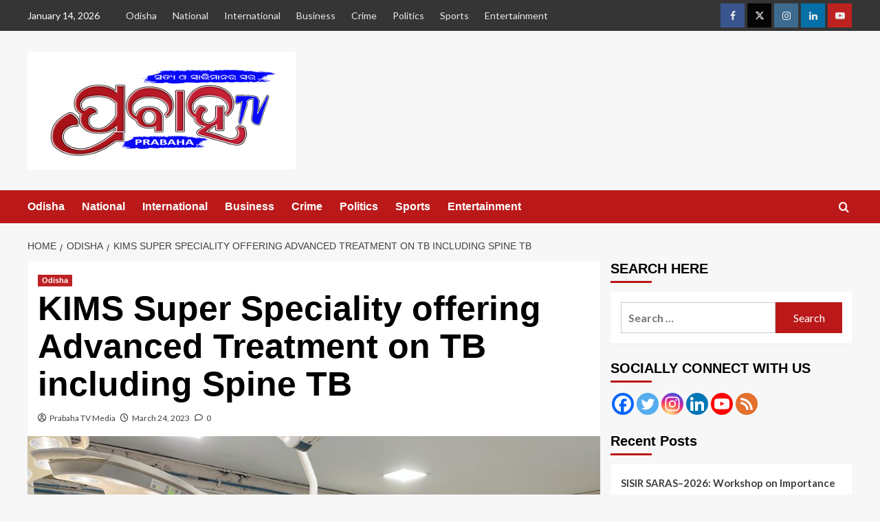

--- FILE ---
content_type: text/html; charset=UTF-8
request_url: https://prabahatv.com/kims-super-speciality-offering-advanced-treatment-on-tb-including-spine-tb/
body_size: 21660
content:
<!doctype html>
<html lang="en-US">

<head>
  <meta charset="UTF-8">
  <meta name="viewport" content="width=device-width, initial-scale=1">
  <link rel="profile" href="http://gmpg.org/xfn/11">
  	<script type="text/javascript">function theChampLoadEvent(e){var t=window.onload;if(typeof window.onload!="function"){window.onload=e}else{window.onload=function(){t();e()}}}</script>
		<script type="text/javascript">var theChampDefaultLang = 'en_US', theChampCloseIconPath = 'https://prabahatv.com/wp-content/plugins/super-socializer/images/close.png';</script>
		<script>var theChampSiteUrl = 'https://prabahatv.com', theChampVerified = 0, theChampEmailPopup = 0, heateorSsMoreSharePopupSearchText = 'Search';</script>
			<script> var theChampFBKey = '', theChampFBLang = 'en_US', theChampFbLikeMycred = 0, theChampSsga = 0, theChampCommentNotification = 0, theChampHeateorFcmRecentComments = 0, theChampFbIosLogin = 0; </script>
						<script type="text/javascript">var theChampFBCommentUrl = 'https://prabahatv.com/kims-super-speciality-offering-advanced-treatment-on-tb-including-spine-tb/'; var theChampFBCommentColor = 'light'; var theChampFBCommentNumPosts = ''; var theChampFBCommentWidth = '100%'; var theChampFBCommentOrderby = 'social'; var theChampCommentingTabs = "wordpress,facebook,disqus", theChampGpCommentsUrl = 'https://prabahatv.com/kims-super-speciality-offering-advanced-treatment-on-tb-including-spine-tb/', theChampDisqusShortname = '', theChampScEnabledTabs = 'wordpress,fb', theChampScLabel = 'Leave a reply', theChampScTabLabels = {"wordpress":"Default Comments (0)","fb":"Facebook Comments","disqus":"Disqus Comments"}, theChampGpCommentsWidth = 0, theChampCommentingId = 'respond'</script>
						<script> var theChampSharingAjaxUrl = 'https://prabahatv.com/wp-admin/admin-ajax.php', heateorSsFbMessengerAPI = 'https://www.facebook.com/dialog/send?app_id=595489497242932&display=popup&link=%encoded_post_url%&redirect_uri=%encoded_post_url%',heateorSsWhatsappShareAPI = 'web', heateorSsUrlCountFetched = [], heateorSsSharesText = 'Shares', heateorSsShareText = 'Share', theChampPluginIconPath = 'https://prabahatv.com/wp-content/plugins/super-socializer/images/logo.png', theChampSaveSharesLocally = 0, theChampHorizontalSharingCountEnable = 1, theChampVerticalSharingCountEnable = 0, theChampSharingOffset = -10, theChampCounterOffset = -10, theChampMobileStickySharingEnabled = 0, heateorSsCopyLinkMessage = "Link copied.";
		var heateorSsHorSharingShortUrl = "https://prabahatv.com/kims-super-speciality-offering-advanced-treatment-on-tb-including-spine-tb/";var heateorSsVerticalSharingShortUrl = "https://prabahatv.com/kims-super-speciality-offering-advanced-treatment-on-tb-including-spine-tb/";		</script>
			<style type="text/css">
						.the_champ_button_instagram span.the_champ_svg,a.the_champ_instagram span.the_champ_svg{background:radial-gradient(circle at 30% 107%,#fdf497 0,#fdf497 5%,#fd5949 45%,#d6249f 60%,#285aeb 90%)}
					.the_champ_horizontal_sharing .the_champ_svg,.heateor_ss_standard_follow_icons_container .the_champ_svg{
					color: #fff;
				border-width: 0px;
		border-style: solid;
		border-color: transparent;
	}
		.the_champ_horizontal_sharing .theChampTCBackground{
		color:#666;
	}
		.the_champ_horizontal_sharing span.the_champ_svg:hover,.heateor_ss_standard_follow_icons_container span.the_champ_svg:hover{
				border-color: transparent;
	}
		.the_champ_vertical_sharing span.the_champ_svg,.heateor_ss_floating_follow_icons_container span.the_champ_svg{
					color: #fff;
				border-width: 0px;
		border-style: solid;
		border-color: transparent;
	}
		.the_champ_vertical_sharing .theChampTCBackground{
		color:#666;
	}
		.the_champ_vertical_sharing span.the_champ_svg:hover,.heateor_ss_floating_follow_icons_container span.the_champ_svg:hover{
						border-color: transparent;
		}
				div.the_champ_horizontal_sharing .the_champ_square_count{float:right;margin:0 8px;line-height:35px;}
			@media screen and (max-width:783px){.the_champ_vertical_sharing{display:none!important}}div.the_champ_sharing_title{text-align:center}div.the_champ_sharing_ul{width:100%;text-align:center;}div.the_champ_horizontal_sharing div.the_champ_sharing_ul a{float:none;display:inline-block;}</style>
	<meta name='robots' content='index, follow, max-image-preview:large, max-snippet:-1, max-video-preview:-1' />
<link rel='preload' href='https://fonts.googleapis.com/css?family=Source%2BSans%2BPro%3A400%2C700%7CLato%3A400%2C700&#038;subset=latin&#038;display=swap' as='style' onload="this.onload=null;this.rel='stylesheet'" type='text/css' media='all' crossorigin='anonymous'>
<link rel='preconnect' href='https://fonts.googleapis.com' crossorigin='anonymous'>
<link rel='preconnect' href='https://fonts.gstatic.com' crossorigin='anonymous'>

	<!-- This site is optimized with the Yoast SEO plugin v26.5 - https://yoast.com/wordpress/plugins/seo/ -->
	<title>KIMS Super Speciality offering Advanced Treatment on TB including Spine TB - Prabaha TV</title>
	<link rel="canonical" href="https://prabahatv.com/kims-super-speciality-offering-advanced-treatment-on-tb-including-spine-tb/" />
	<meta property="og:locale" content="en_US" />
	<meta property="og:type" content="article" />
	<meta property="og:title" content="KIMS Super Speciality offering Advanced Treatment on TB including Spine TB - Prabaha TV" />
	<meta property="og:description" content="March 24 is observed as World TB Day to raise public awareness to end world..." />
	<meta property="og:url" content="https://prabahatv.com/kims-super-speciality-offering-advanced-treatment-on-tb-including-spine-tb/" />
	<meta property="og:site_name" content="Prabaha TV" />
	<meta property="article:published_time" content="2023-03-24T09:08:48+00:00" />
	<meta property="article:modified_time" content="2023-03-24T09:09:04+00:00" />
	<meta property="og:image" content="https://prabahatv.com/wp-content/uploads/2023/03/WhatsApp-Image-2023-03-23-at-6.30.40-PM.jpeg" />
	<meta property="og:image:width" content="1024" />
	<meta property="og:image:height" content="763" />
	<meta property="og:image:type" content="image/jpeg" />
	<meta name="author" content="Prabaha TV Media" />
	<meta name="twitter:card" content="summary_large_image" />
	<meta name="twitter:label1" content="Written by" />
	<meta name="twitter:data1" content="Prabaha TV Media" />
	<meta name="twitter:label2" content="Est. reading time" />
	<meta name="twitter:data2" content="2 minutes" />
	<script type="application/ld+json" class="yoast-schema-graph">{"@context":"https://schema.org","@graph":[{"@type":"Article","@id":"https://prabahatv.com/kims-super-speciality-offering-advanced-treatment-on-tb-including-spine-tb/#article","isPartOf":{"@id":"https://prabahatv.com/kims-super-speciality-offering-advanced-treatment-on-tb-including-spine-tb/"},"author":{"name":"Prabaha TV Media","@id":"https://prabahatv.com/#/schema/person/b174d4c7e3b389634561b95107047b7c"},"headline":"KIMS Super Speciality offering Advanced Treatment on TB including Spine TB","datePublished":"2023-03-24T09:08:48+00:00","dateModified":"2023-03-24T09:09:04+00:00","mainEntityOfPage":{"@id":"https://prabahatv.com/kims-super-speciality-offering-advanced-treatment-on-tb-including-spine-tb/"},"wordCount":458,"commentCount":0,"publisher":{"@id":"https://prabahatv.com/#organization"},"image":{"@id":"https://prabahatv.com/kims-super-speciality-offering-advanced-treatment-on-tb-including-spine-tb/#primaryimage"},"thumbnailUrl":"https://prabahatv.com/wp-content/uploads/2023/03/WhatsApp-Image-2023-03-23-at-6.30.40-PM.jpeg","articleSection":["Odisha"],"inLanguage":"en-US","potentialAction":[{"@type":"CommentAction","name":"Comment","target":["https://prabahatv.com/kims-super-speciality-offering-advanced-treatment-on-tb-including-spine-tb/#respond"]}]},{"@type":"WebPage","@id":"https://prabahatv.com/kims-super-speciality-offering-advanced-treatment-on-tb-including-spine-tb/","url":"https://prabahatv.com/kims-super-speciality-offering-advanced-treatment-on-tb-including-spine-tb/","name":"KIMS Super Speciality offering Advanced Treatment on TB including Spine TB - Prabaha TV","isPartOf":{"@id":"https://prabahatv.com/#website"},"primaryImageOfPage":{"@id":"https://prabahatv.com/kims-super-speciality-offering-advanced-treatment-on-tb-including-spine-tb/#primaryimage"},"image":{"@id":"https://prabahatv.com/kims-super-speciality-offering-advanced-treatment-on-tb-including-spine-tb/#primaryimage"},"thumbnailUrl":"https://prabahatv.com/wp-content/uploads/2023/03/WhatsApp-Image-2023-03-23-at-6.30.40-PM.jpeg","datePublished":"2023-03-24T09:08:48+00:00","dateModified":"2023-03-24T09:09:04+00:00","breadcrumb":{"@id":"https://prabahatv.com/kims-super-speciality-offering-advanced-treatment-on-tb-including-spine-tb/#breadcrumb"},"inLanguage":"en-US","potentialAction":[{"@type":"ReadAction","target":["https://prabahatv.com/kims-super-speciality-offering-advanced-treatment-on-tb-including-spine-tb/"]}]},{"@type":"ImageObject","inLanguage":"en-US","@id":"https://prabahatv.com/kims-super-speciality-offering-advanced-treatment-on-tb-including-spine-tb/#primaryimage","url":"https://prabahatv.com/wp-content/uploads/2023/03/WhatsApp-Image-2023-03-23-at-6.30.40-PM.jpeg","contentUrl":"https://prabahatv.com/wp-content/uploads/2023/03/WhatsApp-Image-2023-03-23-at-6.30.40-PM.jpeg","width":1024,"height":763},{"@type":"BreadcrumbList","@id":"https://prabahatv.com/kims-super-speciality-offering-advanced-treatment-on-tb-including-spine-tb/#breadcrumb","itemListElement":[{"@type":"ListItem","position":1,"name":"Home","item":"https://prabahatv.com/"},{"@type":"ListItem","position":2,"name":"KIMS Super Speciality offering Advanced Treatment on TB including Spine TB"}]},{"@type":"WebSite","@id":"https://prabahatv.com/#website","url":"https://prabahatv.com/","name":"Prabaha TV","description":"ସତ୍ୟ ଓ ସ୍ୱାଭିମାନର ସ୍ୱର","publisher":{"@id":"https://prabahatv.com/#organization"},"potentialAction":[{"@type":"SearchAction","target":{"@type":"EntryPoint","urlTemplate":"https://prabahatv.com/?s={search_term_string}"},"query-input":{"@type":"PropertyValueSpecification","valueRequired":true,"valueName":"search_term_string"}}],"inLanguage":"en-US"},{"@type":"Organization","@id":"https://prabahatv.com/#organization","name":"Prabaha TV","url":"https://prabahatv.com/","logo":{"@type":"ImageObject","inLanguage":"en-US","@id":"https://prabahatv.com/#/schema/logo/image/","url":"https://prabahatv.com/wp-content/uploads/2022/01/Prabaha-TV-Official-Logo-Genuine-Authorized-450x199-1.png","contentUrl":"https://prabahatv.com/wp-content/uploads/2022/01/Prabaha-TV-Official-Logo-Genuine-Authorized-450x199-1.png","width":450,"height":199,"caption":"Prabaha TV"},"image":{"@id":"https://prabahatv.com/#/schema/logo/image/"}},{"@type":"Person","@id":"https://prabahatv.com/#/schema/person/b174d4c7e3b389634561b95107047b7c","name":"Prabaha TV Media","image":{"@type":"ImageObject","inLanguage":"en-US","@id":"https://prabahatv.com/#/schema/person/image/","url":"https://secure.gravatar.com/avatar/3e5cfbb9c7711c09931d2d609c2482a1d4b3272105cca47209de740afa8ba381?s=96&d=mm&r=g","contentUrl":"https://secure.gravatar.com/avatar/3e5cfbb9c7711c09931d2d609c2482a1d4b3272105cca47209de740afa8ba381?s=96&d=mm&r=g","caption":"Prabaha TV Media"},"url":"https://prabahatv.com/author/ajit/"}]}</script>
	<!-- / Yoast SEO plugin. -->


<link rel='dns-prefetch' href='//stats.wp.com' />
<link rel='dns-prefetch' href='//fonts.googleapis.com' />
<link rel='preconnect' href='https://fonts.googleapis.com' />
<link rel='preconnect' href='https://fonts.gstatic.com' />
<link rel='preconnect' href='//c0.wp.com' />
<link rel="alternate" type="application/rss+xml" title="Prabaha TV &raquo; Feed" href="https://prabahatv.com/feed/" />
<link rel="alternate" type="application/rss+xml" title="Prabaha TV &raquo; Comments Feed" href="https://prabahatv.com/comments/feed/" />
<link rel="alternate" type="application/rss+xml" title="Prabaha TV &raquo; KIMS Super Speciality offering Advanced Treatment on TB including Spine TB Comments Feed" href="https://prabahatv.com/kims-super-speciality-offering-advanced-treatment-on-tb-including-spine-tb/feed/" />
<link rel="alternate" title="oEmbed (JSON)" type="application/json+oembed" href="https://prabahatv.com/wp-json/oembed/1.0/embed?url=https%3A%2F%2Fprabahatv.com%2Fkims-super-speciality-offering-advanced-treatment-on-tb-including-spine-tb%2F" />
<link rel="alternate" title="oEmbed (XML)" type="text/xml+oembed" href="https://prabahatv.com/wp-json/oembed/1.0/embed?url=https%3A%2F%2Fprabahatv.com%2Fkims-super-speciality-offering-advanced-treatment-on-tb-including-spine-tb%2F&#038;format=xml" />
<style id='wp-img-auto-sizes-contain-inline-css' type='text/css'>
img:is([sizes=auto i],[sizes^="auto," i]){contain-intrinsic-size:3000px 1500px}
/*# sourceURL=wp-img-auto-sizes-contain-inline-css */
</style>
<style id='wp-block-library-inline-css' type='text/css'>
:root{--wp-block-synced-color:#7a00df;--wp-block-synced-color--rgb:122,0,223;--wp-bound-block-color:var(--wp-block-synced-color);--wp-editor-canvas-background:#ddd;--wp-admin-theme-color:#007cba;--wp-admin-theme-color--rgb:0,124,186;--wp-admin-theme-color-darker-10:#006ba1;--wp-admin-theme-color-darker-10--rgb:0,107,160.5;--wp-admin-theme-color-darker-20:#005a87;--wp-admin-theme-color-darker-20--rgb:0,90,135;--wp-admin-border-width-focus:2px}@media (min-resolution:192dpi){:root{--wp-admin-border-width-focus:1.5px}}.wp-element-button{cursor:pointer}:root .has-very-light-gray-background-color{background-color:#eee}:root .has-very-dark-gray-background-color{background-color:#313131}:root .has-very-light-gray-color{color:#eee}:root .has-very-dark-gray-color{color:#313131}:root .has-vivid-green-cyan-to-vivid-cyan-blue-gradient-background{background:linear-gradient(135deg,#00d084,#0693e3)}:root .has-purple-crush-gradient-background{background:linear-gradient(135deg,#34e2e4,#4721fb 50%,#ab1dfe)}:root .has-hazy-dawn-gradient-background{background:linear-gradient(135deg,#faaca8,#dad0ec)}:root .has-subdued-olive-gradient-background{background:linear-gradient(135deg,#fafae1,#67a671)}:root .has-atomic-cream-gradient-background{background:linear-gradient(135deg,#fdd79a,#004a59)}:root .has-nightshade-gradient-background{background:linear-gradient(135deg,#330968,#31cdcf)}:root .has-midnight-gradient-background{background:linear-gradient(135deg,#020381,#2874fc)}:root{--wp--preset--font-size--normal:16px;--wp--preset--font-size--huge:42px}.has-regular-font-size{font-size:1em}.has-larger-font-size{font-size:2.625em}.has-normal-font-size{font-size:var(--wp--preset--font-size--normal)}.has-huge-font-size{font-size:var(--wp--preset--font-size--huge)}.has-text-align-center{text-align:center}.has-text-align-left{text-align:left}.has-text-align-right{text-align:right}.has-fit-text{white-space:nowrap!important}#end-resizable-editor-section{display:none}.aligncenter{clear:both}.items-justified-left{justify-content:flex-start}.items-justified-center{justify-content:center}.items-justified-right{justify-content:flex-end}.items-justified-space-between{justify-content:space-between}.screen-reader-text{border:0;clip-path:inset(50%);height:1px;margin:-1px;overflow:hidden;padding:0;position:absolute;width:1px;word-wrap:normal!important}.screen-reader-text:focus{background-color:#ddd;clip-path:none;color:#444;display:block;font-size:1em;height:auto;left:5px;line-height:normal;padding:15px 23px 14px;text-decoration:none;top:5px;width:auto;z-index:100000}html :where(.has-border-color){border-style:solid}html :where([style*=border-top-color]){border-top-style:solid}html :where([style*=border-right-color]){border-right-style:solid}html :where([style*=border-bottom-color]){border-bottom-style:solid}html :where([style*=border-left-color]){border-left-style:solid}html :where([style*=border-width]){border-style:solid}html :where([style*=border-top-width]){border-top-style:solid}html :where([style*=border-right-width]){border-right-style:solid}html :where([style*=border-bottom-width]){border-bottom-style:solid}html :where([style*=border-left-width]){border-left-style:solid}html :where(img[class*=wp-image-]){height:auto;max-width:100%}:where(figure){margin:0 0 1em}html :where(.is-position-sticky){--wp-admin--admin-bar--position-offset:var(--wp-admin--admin-bar--height,0px)}@media screen and (max-width:600px){html :where(.is-position-sticky){--wp-admin--admin-bar--position-offset:0px}}

/*# sourceURL=wp-block-library-inline-css */
</style><style id='wp-block-image-inline-css' type='text/css'>
.wp-block-image>a,.wp-block-image>figure>a{display:inline-block}.wp-block-image img{box-sizing:border-box;height:auto;max-width:100%;vertical-align:bottom}@media not (prefers-reduced-motion){.wp-block-image img.hide{visibility:hidden}.wp-block-image img.show{animation:show-content-image .4s}}.wp-block-image[style*=border-radius] img,.wp-block-image[style*=border-radius]>a{border-radius:inherit}.wp-block-image.has-custom-border img{box-sizing:border-box}.wp-block-image.aligncenter{text-align:center}.wp-block-image.alignfull>a,.wp-block-image.alignwide>a{width:100%}.wp-block-image.alignfull img,.wp-block-image.alignwide img{height:auto;width:100%}.wp-block-image .aligncenter,.wp-block-image .alignleft,.wp-block-image .alignright,.wp-block-image.aligncenter,.wp-block-image.alignleft,.wp-block-image.alignright{display:table}.wp-block-image .aligncenter>figcaption,.wp-block-image .alignleft>figcaption,.wp-block-image .alignright>figcaption,.wp-block-image.aligncenter>figcaption,.wp-block-image.alignleft>figcaption,.wp-block-image.alignright>figcaption{caption-side:bottom;display:table-caption}.wp-block-image .alignleft{float:left;margin:.5em 1em .5em 0}.wp-block-image .alignright{float:right;margin:.5em 0 .5em 1em}.wp-block-image .aligncenter{margin-left:auto;margin-right:auto}.wp-block-image :where(figcaption){margin-bottom:1em;margin-top:.5em}.wp-block-image.is-style-circle-mask img{border-radius:9999px}@supports ((-webkit-mask-image:none) or (mask-image:none)) or (-webkit-mask-image:none){.wp-block-image.is-style-circle-mask img{border-radius:0;-webkit-mask-image:url('data:image/svg+xml;utf8,<svg viewBox="0 0 100 100" xmlns="http://www.w3.org/2000/svg"><circle cx="50" cy="50" r="50"/></svg>');mask-image:url('data:image/svg+xml;utf8,<svg viewBox="0 0 100 100" xmlns="http://www.w3.org/2000/svg"><circle cx="50" cy="50" r="50"/></svg>');mask-mode:alpha;-webkit-mask-position:center;mask-position:center;-webkit-mask-repeat:no-repeat;mask-repeat:no-repeat;-webkit-mask-size:contain;mask-size:contain}}:root :where(.wp-block-image.is-style-rounded img,.wp-block-image .is-style-rounded img){border-radius:9999px}.wp-block-image figure{margin:0}.wp-lightbox-container{display:flex;flex-direction:column;position:relative}.wp-lightbox-container img{cursor:zoom-in}.wp-lightbox-container img:hover+button{opacity:1}.wp-lightbox-container button{align-items:center;backdrop-filter:blur(16px) saturate(180%);background-color:#5a5a5a40;border:none;border-radius:4px;cursor:zoom-in;display:flex;height:20px;justify-content:center;opacity:0;padding:0;position:absolute;right:16px;text-align:center;top:16px;width:20px;z-index:100}@media not (prefers-reduced-motion){.wp-lightbox-container button{transition:opacity .2s ease}}.wp-lightbox-container button:focus-visible{outline:3px auto #5a5a5a40;outline:3px auto -webkit-focus-ring-color;outline-offset:3px}.wp-lightbox-container button:hover{cursor:pointer;opacity:1}.wp-lightbox-container button:focus{opacity:1}.wp-lightbox-container button:focus,.wp-lightbox-container button:hover,.wp-lightbox-container button:not(:hover):not(:active):not(.has-background){background-color:#5a5a5a40;border:none}.wp-lightbox-overlay{box-sizing:border-box;cursor:zoom-out;height:100vh;left:0;overflow:hidden;position:fixed;top:0;visibility:hidden;width:100%;z-index:100000}.wp-lightbox-overlay .close-button{align-items:center;cursor:pointer;display:flex;justify-content:center;min-height:40px;min-width:40px;padding:0;position:absolute;right:calc(env(safe-area-inset-right) + 16px);top:calc(env(safe-area-inset-top) + 16px);z-index:5000000}.wp-lightbox-overlay .close-button:focus,.wp-lightbox-overlay .close-button:hover,.wp-lightbox-overlay .close-button:not(:hover):not(:active):not(.has-background){background:none;border:none}.wp-lightbox-overlay .lightbox-image-container{height:var(--wp--lightbox-container-height);left:50%;overflow:hidden;position:absolute;top:50%;transform:translate(-50%,-50%);transform-origin:top left;width:var(--wp--lightbox-container-width);z-index:9999999999}.wp-lightbox-overlay .wp-block-image{align-items:center;box-sizing:border-box;display:flex;height:100%;justify-content:center;margin:0;position:relative;transform-origin:0 0;width:100%;z-index:3000000}.wp-lightbox-overlay .wp-block-image img{height:var(--wp--lightbox-image-height);min-height:var(--wp--lightbox-image-height);min-width:var(--wp--lightbox-image-width);width:var(--wp--lightbox-image-width)}.wp-lightbox-overlay .wp-block-image figcaption{display:none}.wp-lightbox-overlay button{background:none;border:none}.wp-lightbox-overlay .scrim{background-color:#fff;height:100%;opacity:.9;position:absolute;width:100%;z-index:2000000}.wp-lightbox-overlay.active{visibility:visible}@media not (prefers-reduced-motion){.wp-lightbox-overlay.active{animation:turn-on-visibility .25s both}.wp-lightbox-overlay.active img{animation:turn-on-visibility .35s both}.wp-lightbox-overlay.show-closing-animation:not(.active){animation:turn-off-visibility .35s both}.wp-lightbox-overlay.show-closing-animation:not(.active) img{animation:turn-off-visibility .25s both}.wp-lightbox-overlay.zoom.active{animation:none;opacity:1;visibility:visible}.wp-lightbox-overlay.zoom.active .lightbox-image-container{animation:lightbox-zoom-in .4s}.wp-lightbox-overlay.zoom.active .lightbox-image-container img{animation:none}.wp-lightbox-overlay.zoom.active .scrim{animation:turn-on-visibility .4s forwards}.wp-lightbox-overlay.zoom.show-closing-animation:not(.active){animation:none}.wp-lightbox-overlay.zoom.show-closing-animation:not(.active) .lightbox-image-container{animation:lightbox-zoom-out .4s}.wp-lightbox-overlay.zoom.show-closing-animation:not(.active) .lightbox-image-container img{animation:none}.wp-lightbox-overlay.zoom.show-closing-animation:not(.active) .scrim{animation:turn-off-visibility .4s forwards}}@keyframes show-content-image{0%{visibility:hidden}99%{visibility:hidden}to{visibility:visible}}@keyframes turn-on-visibility{0%{opacity:0}to{opacity:1}}@keyframes turn-off-visibility{0%{opacity:1;visibility:visible}99%{opacity:0;visibility:visible}to{opacity:0;visibility:hidden}}@keyframes lightbox-zoom-in{0%{transform:translate(calc((-100vw + var(--wp--lightbox-scrollbar-width))/2 + var(--wp--lightbox-initial-left-position)),calc(-50vh + var(--wp--lightbox-initial-top-position))) scale(var(--wp--lightbox-scale))}to{transform:translate(-50%,-50%) scale(1)}}@keyframes lightbox-zoom-out{0%{transform:translate(-50%,-50%) scale(1);visibility:visible}99%{visibility:visible}to{transform:translate(calc((-100vw + var(--wp--lightbox-scrollbar-width))/2 + var(--wp--lightbox-initial-left-position)),calc(-50vh + var(--wp--lightbox-initial-top-position))) scale(var(--wp--lightbox-scale));visibility:hidden}}
/*# sourceURL=https://c0.wp.com/c/6.9/wp-includes/blocks/image/style.min.css */
</style>
<style id='wp-block-image-theme-inline-css' type='text/css'>
:root :where(.wp-block-image figcaption){color:#555;font-size:13px;text-align:center}.is-dark-theme :root :where(.wp-block-image figcaption){color:#ffffffa6}.wp-block-image{margin:0 0 1em}
/*# sourceURL=https://c0.wp.com/c/6.9/wp-includes/blocks/image/theme.min.css */
</style>
<style id='global-styles-inline-css' type='text/css'>
:root{--wp--preset--aspect-ratio--square: 1;--wp--preset--aspect-ratio--4-3: 4/3;--wp--preset--aspect-ratio--3-4: 3/4;--wp--preset--aspect-ratio--3-2: 3/2;--wp--preset--aspect-ratio--2-3: 2/3;--wp--preset--aspect-ratio--16-9: 16/9;--wp--preset--aspect-ratio--9-16: 9/16;--wp--preset--color--black: #000000;--wp--preset--color--cyan-bluish-gray: #abb8c3;--wp--preset--color--white: #ffffff;--wp--preset--color--pale-pink: #f78da7;--wp--preset--color--vivid-red: #cf2e2e;--wp--preset--color--luminous-vivid-orange: #ff6900;--wp--preset--color--luminous-vivid-amber: #fcb900;--wp--preset--color--light-green-cyan: #7bdcb5;--wp--preset--color--vivid-green-cyan: #00d084;--wp--preset--color--pale-cyan-blue: #8ed1fc;--wp--preset--color--vivid-cyan-blue: #0693e3;--wp--preset--color--vivid-purple: #9b51e0;--wp--preset--gradient--vivid-cyan-blue-to-vivid-purple: linear-gradient(135deg,rgb(6,147,227) 0%,rgb(155,81,224) 100%);--wp--preset--gradient--light-green-cyan-to-vivid-green-cyan: linear-gradient(135deg,rgb(122,220,180) 0%,rgb(0,208,130) 100%);--wp--preset--gradient--luminous-vivid-amber-to-luminous-vivid-orange: linear-gradient(135deg,rgb(252,185,0) 0%,rgb(255,105,0) 100%);--wp--preset--gradient--luminous-vivid-orange-to-vivid-red: linear-gradient(135deg,rgb(255,105,0) 0%,rgb(207,46,46) 100%);--wp--preset--gradient--very-light-gray-to-cyan-bluish-gray: linear-gradient(135deg,rgb(238,238,238) 0%,rgb(169,184,195) 100%);--wp--preset--gradient--cool-to-warm-spectrum: linear-gradient(135deg,rgb(74,234,220) 0%,rgb(151,120,209) 20%,rgb(207,42,186) 40%,rgb(238,44,130) 60%,rgb(251,105,98) 80%,rgb(254,248,76) 100%);--wp--preset--gradient--blush-light-purple: linear-gradient(135deg,rgb(255,206,236) 0%,rgb(152,150,240) 100%);--wp--preset--gradient--blush-bordeaux: linear-gradient(135deg,rgb(254,205,165) 0%,rgb(254,45,45) 50%,rgb(107,0,62) 100%);--wp--preset--gradient--luminous-dusk: linear-gradient(135deg,rgb(255,203,112) 0%,rgb(199,81,192) 50%,rgb(65,88,208) 100%);--wp--preset--gradient--pale-ocean: linear-gradient(135deg,rgb(255,245,203) 0%,rgb(182,227,212) 50%,rgb(51,167,181) 100%);--wp--preset--gradient--electric-grass: linear-gradient(135deg,rgb(202,248,128) 0%,rgb(113,206,126) 100%);--wp--preset--gradient--midnight: linear-gradient(135deg,rgb(2,3,129) 0%,rgb(40,116,252) 100%);--wp--preset--font-size--small: 13px;--wp--preset--font-size--medium: 20px;--wp--preset--font-size--large: 36px;--wp--preset--font-size--x-large: 42px;--wp--preset--spacing--20: 0.44rem;--wp--preset--spacing--30: 0.67rem;--wp--preset--spacing--40: 1rem;--wp--preset--spacing--50: 1.5rem;--wp--preset--spacing--60: 2.25rem;--wp--preset--spacing--70: 3.38rem;--wp--preset--spacing--80: 5.06rem;--wp--preset--shadow--natural: 6px 6px 9px rgba(0, 0, 0, 0.2);--wp--preset--shadow--deep: 12px 12px 50px rgba(0, 0, 0, 0.4);--wp--preset--shadow--sharp: 6px 6px 0px rgba(0, 0, 0, 0.2);--wp--preset--shadow--outlined: 6px 6px 0px -3px rgb(255, 255, 255), 6px 6px rgb(0, 0, 0);--wp--preset--shadow--crisp: 6px 6px 0px rgb(0, 0, 0);}:root { --wp--style--global--content-size: 790px;--wp--style--global--wide-size: 1180px; }:where(body) { margin: 0; }.wp-site-blocks > .alignleft { float: left; margin-right: 2em; }.wp-site-blocks > .alignright { float: right; margin-left: 2em; }.wp-site-blocks > .aligncenter { justify-content: center; margin-left: auto; margin-right: auto; }:where(.wp-site-blocks) > * { margin-block-start: 24px; margin-block-end: 0; }:where(.wp-site-blocks) > :first-child { margin-block-start: 0; }:where(.wp-site-blocks) > :last-child { margin-block-end: 0; }:root { --wp--style--block-gap: 24px; }:root :where(.is-layout-flow) > :first-child{margin-block-start: 0;}:root :where(.is-layout-flow) > :last-child{margin-block-end: 0;}:root :where(.is-layout-flow) > *{margin-block-start: 24px;margin-block-end: 0;}:root :where(.is-layout-constrained) > :first-child{margin-block-start: 0;}:root :where(.is-layout-constrained) > :last-child{margin-block-end: 0;}:root :where(.is-layout-constrained) > *{margin-block-start: 24px;margin-block-end: 0;}:root :where(.is-layout-flex){gap: 24px;}:root :where(.is-layout-grid){gap: 24px;}.is-layout-flow > .alignleft{float: left;margin-inline-start: 0;margin-inline-end: 2em;}.is-layout-flow > .alignright{float: right;margin-inline-start: 2em;margin-inline-end: 0;}.is-layout-flow > .aligncenter{margin-left: auto !important;margin-right: auto !important;}.is-layout-constrained > .alignleft{float: left;margin-inline-start: 0;margin-inline-end: 2em;}.is-layout-constrained > .alignright{float: right;margin-inline-start: 2em;margin-inline-end: 0;}.is-layout-constrained > .aligncenter{margin-left: auto !important;margin-right: auto !important;}.is-layout-constrained > :where(:not(.alignleft):not(.alignright):not(.alignfull)){max-width: var(--wp--style--global--content-size);margin-left: auto !important;margin-right: auto !important;}.is-layout-constrained > .alignwide{max-width: var(--wp--style--global--wide-size);}body .is-layout-flex{display: flex;}.is-layout-flex{flex-wrap: wrap;align-items: center;}.is-layout-flex > :is(*, div){margin: 0;}body .is-layout-grid{display: grid;}.is-layout-grid > :is(*, div){margin: 0;}body{padding-top: 0px;padding-right: 0px;padding-bottom: 0px;padding-left: 0px;}a:where(:not(.wp-element-button)){text-decoration: none;}:root :where(.wp-element-button, .wp-block-button__link){background-color: #32373c;border-width: 0;color: #fff;font-family: inherit;font-size: inherit;font-style: inherit;font-weight: inherit;letter-spacing: inherit;line-height: inherit;padding-top: calc(0.667em + 2px);padding-right: calc(1.333em + 2px);padding-bottom: calc(0.667em + 2px);padding-left: calc(1.333em + 2px);text-decoration: none;text-transform: inherit;}.has-black-color{color: var(--wp--preset--color--black) !important;}.has-cyan-bluish-gray-color{color: var(--wp--preset--color--cyan-bluish-gray) !important;}.has-white-color{color: var(--wp--preset--color--white) !important;}.has-pale-pink-color{color: var(--wp--preset--color--pale-pink) !important;}.has-vivid-red-color{color: var(--wp--preset--color--vivid-red) !important;}.has-luminous-vivid-orange-color{color: var(--wp--preset--color--luminous-vivid-orange) !important;}.has-luminous-vivid-amber-color{color: var(--wp--preset--color--luminous-vivid-amber) !important;}.has-light-green-cyan-color{color: var(--wp--preset--color--light-green-cyan) !important;}.has-vivid-green-cyan-color{color: var(--wp--preset--color--vivid-green-cyan) !important;}.has-pale-cyan-blue-color{color: var(--wp--preset--color--pale-cyan-blue) !important;}.has-vivid-cyan-blue-color{color: var(--wp--preset--color--vivid-cyan-blue) !important;}.has-vivid-purple-color{color: var(--wp--preset--color--vivid-purple) !important;}.has-black-background-color{background-color: var(--wp--preset--color--black) !important;}.has-cyan-bluish-gray-background-color{background-color: var(--wp--preset--color--cyan-bluish-gray) !important;}.has-white-background-color{background-color: var(--wp--preset--color--white) !important;}.has-pale-pink-background-color{background-color: var(--wp--preset--color--pale-pink) !important;}.has-vivid-red-background-color{background-color: var(--wp--preset--color--vivid-red) !important;}.has-luminous-vivid-orange-background-color{background-color: var(--wp--preset--color--luminous-vivid-orange) !important;}.has-luminous-vivid-amber-background-color{background-color: var(--wp--preset--color--luminous-vivid-amber) !important;}.has-light-green-cyan-background-color{background-color: var(--wp--preset--color--light-green-cyan) !important;}.has-vivid-green-cyan-background-color{background-color: var(--wp--preset--color--vivid-green-cyan) !important;}.has-pale-cyan-blue-background-color{background-color: var(--wp--preset--color--pale-cyan-blue) !important;}.has-vivid-cyan-blue-background-color{background-color: var(--wp--preset--color--vivid-cyan-blue) !important;}.has-vivid-purple-background-color{background-color: var(--wp--preset--color--vivid-purple) !important;}.has-black-border-color{border-color: var(--wp--preset--color--black) !important;}.has-cyan-bluish-gray-border-color{border-color: var(--wp--preset--color--cyan-bluish-gray) !important;}.has-white-border-color{border-color: var(--wp--preset--color--white) !important;}.has-pale-pink-border-color{border-color: var(--wp--preset--color--pale-pink) !important;}.has-vivid-red-border-color{border-color: var(--wp--preset--color--vivid-red) !important;}.has-luminous-vivid-orange-border-color{border-color: var(--wp--preset--color--luminous-vivid-orange) !important;}.has-luminous-vivid-amber-border-color{border-color: var(--wp--preset--color--luminous-vivid-amber) !important;}.has-light-green-cyan-border-color{border-color: var(--wp--preset--color--light-green-cyan) !important;}.has-vivid-green-cyan-border-color{border-color: var(--wp--preset--color--vivid-green-cyan) !important;}.has-pale-cyan-blue-border-color{border-color: var(--wp--preset--color--pale-cyan-blue) !important;}.has-vivid-cyan-blue-border-color{border-color: var(--wp--preset--color--vivid-cyan-blue) !important;}.has-vivid-purple-border-color{border-color: var(--wp--preset--color--vivid-purple) !important;}.has-vivid-cyan-blue-to-vivid-purple-gradient-background{background: var(--wp--preset--gradient--vivid-cyan-blue-to-vivid-purple) !important;}.has-light-green-cyan-to-vivid-green-cyan-gradient-background{background: var(--wp--preset--gradient--light-green-cyan-to-vivid-green-cyan) !important;}.has-luminous-vivid-amber-to-luminous-vivid-orange-gradient-background{background: var(--wp--preset--gradient--luminous-vivid-amber-to-luminous-vivid-orange) !important;}.has-luminous-vivid-orange-to-vivid-red-gradient-background{background: var(--wp--preset--gradient--luminous-vivid-orange-to-vivid-red) !important;}.has-very-light-gray-to-cyan-bluish-gray-gradient-background{background: var(--wp--preset--gradient--very-light-gray-to-cyan-bluish-gray) !important;}.has-cool-to-warm-spectrum-gradient-background{background: var(--wp--preset--gradient--cool-to-warm-spectrum) !important;}.has-blush-light-purple-gradient-background{background: var(--wp--preset--gradient--blush-light-purple) !important;}.has-blush-bordeaux-gradient-background{background: var(--wp--preset--gradient--blush-bordeaux) !important;}.has-luminous-dusk-gradient-background{background: var(--wp--preset--gradient--luminous-dusk) !important;}.has-pale-ocean-gradient-background{background: var(--wp--preset--gradient--pale-ocean) !important;}.has-electric-grass-gradient-background{background: var(--wp--preset--gradient--electric-grass) !important;}.has-midnight-gradient-background{background: var(--wp--preset--gradient--midnight) !important;}.has-small-font-size{font-size: var(--wp--preset--font-size--small) !important;}.has-medium-font-size{font-size: var(--wp--preset--font-size--medium) !important;}.has-large-font-size{font-size: var(--wp--preset--font-size--large) !important;}.has-x-large-font-size{font-size: var(--wp--preset--font-size--x-large) !important;}
/*# sourceURL=global-styles-inline-css */
</style>

<link rel='stylesheet' id='wpfp-public-style-css' href='https://prabahatv.com/wp-content/plugins/featured-post-creative/assets/css/wpfp-public.css?ver=1.5.7' type='text/css' media='all' />
<link rel='stylesheet' id='covernews-google-fonts-css' href='https://fonts.googleapis.com/css?family=Source%2BSans%2BPro%3A400%2C700%7CLato%3A400%2C700&#038;subset=latin&#038;display=swap' type='text/css' media='all' />
<link rel='stylesheet' id='covernews-icons-css' href='https://prabahatv.com/wp-content/themes/covernews/assets/icons/style.css?ver=6.9' type='text/css' media='all' />
<link rel='stylesheet' id='bootstrap-css' href='https://prabahatv.com/wp-content/themes/covernews/assets/bootstrap/css/bootstrap.min.css?ver=6.9' type='text/css' media='all' />
<link rel='stylesheet' id='covernews-style-css' href='https://prabahatv.com/wp-content/themes/covernews/style.min.css?ver=6.0.0' type='text/css' media='all' />
<link rel='stylesheet' id='the_champ_frontend_css-css' href='https://prabahatv.com/wp-content/plugins/super-socializer/css/front.css?ver=7.14.5' type='text/css' media='all' />
<link rel='stylesheet' id='wp-block-paragraph-css' href='https://c0.wp.com/c/6.9/wp-includes/blocks/paragraph/style.min.css' type='text/css' media='all' />
<script type="text/javascript" src="https://c0.wp.com/c/6.9/wp-includes/js/jquery/jquery.min.js" id="jquery-core-js"></script>
<script type="text/javascript" src="https://c0.wp.com/c/6.9/wp-includes/js/jquery/jquery-migrate.min.js" id="jquery-migrate-js"></script>
<link rel="https://api.w.org/" href="https://prabahatv.com/wp-json/" /><link rel="alternate" title="JSON" type="application/json" href="https://prabahatv.com/wp-json/wp/v2/posts/6554" /><link rel="EditURI" type="application/rsd+xml" title="RSD" href="https://prabahatv.com/xmlrpc.php?rsd" />
<meta name="generator" content="WordPress 6.9" />
<link rel='shortlink' href='https://prabahatv.com/?p=6554' />
<meta name="google-site-verification" content="-tKlu3MKyccefE0GtLB7joPRo4IWhzI0U23lZaNax2Y" />
<!-- Global site tag (gtag.js) - Google Analytics -->
<script async src="https://www.googletagmanager.com/gtag/js?id=UA-169343036-1"></script>
<script>
  window.dataLayer = window.dataLayer || [];
  function gtag(){dataLayer.push(arguments);}
  gtag('js', new Date());

  gtag('config', 'UA-169343036-1');
</script>	<style>img#wpstats{display:none}</style>
		<link rel="pingback" href="https://prabahatv.com/xmlrpc.php">        <style type="text/css">
                        .site-title,
            .site-description {
                position: absolute;
                clip: rect(1px, 1px, 1px, 1px);
                display: none;
            }

                    .elementor-template-full-width .elementor-section.elementor-section-full_width > .elementor-container,
        .elementor-template-full-width .elementor-section.elementor-section-boxed > .elementor-container{
            max-width: 1200px;
        }
        @media (min-width: 1600px){
            .elementor-template-full-width .elementor-section.elementor-section-full_width > .elementor-container,
            .elementor-template-full-width .elementor-section.elementor-section-boxed > .elementor-container{
                max-width: 1600px;
            }
        }
        
        .align-content-left .elementor-section-stretched,
        .align-content-right .elementor-section-stretched {
            max-width: 100%;
            left: 0 !important;
        }


        </style>
        <link rel="icon" href="https://prabahatv.com/wp-content/uploads/2022/01/cropped-PrabahaTV-Logo-512x512-1-32x32.png" sizes="32x32" />
<link rel="icon" href="https://prabahatv.com/wp-content/uploads/2022/01/cropped-PrabahaTV-Logo-512x512-1-192x192.png" sizes="192x192" />
<link rel="apple-touch-icon" href="https://prabahatv.com/wp-content/uploads/2022/01/cropped-PrabahaTV-Logo-512x512-1-180x180.png" />
<meta name="msapplication-TileImage" content="https://prabahatv.com/wp-content/uploads/2022/01/cropped-PrabahaTV-Logo-512x512-1-270x270.png" />
</head>

<body class="wp-singular post-template-default single single-post postid-6554 single-format-standard wp-custom-logo wp-embed-responsive wp-theme-covernews default-content-layout archive-layout-grid scrollup-sticky-header aft-sticky-header aft-sticky-sidebar default aft-container-default aft-main-banner-slider-editors-picks-trending single-content-mode-default header-image-default align-content-left aft-and">
  
  
  <div id="page" class="site">
    <a class="skip-link screen-reader-text" href="#content">Skip to content</a>

    <div class="header-layout-1">
      <div class="top-masthead">

      <div class="container">
        <div class="row">
                      <div class="col-xs-12 col-sm-12 col-md-8 device-center">
                              <span class="topbar-date">
                  January 14, 2026                </span>

              
              <div class="top-navigation"><ul id="top-menu" class="menu"><li id="menu-item-2674" class="menu-item menu-item-type-taxonomy menu-item-object-category current-post-ancestor current-menu-parent current-post-parent menu-item-2674"><a href="https://prabahatv.com/category/odisha/">Odisha</a></li>
<li id="menu-item-2673" class="menu-item menu-item-type-taxonomy menu-item-object-category menu-item-2673"><a href="https://prabahatv.com/category/national/">National</a></li>
<li id="menu-item-2672" class="menu-item menu-item-type-taxonomy menu-item-object-category menu-item-2672"><a href="https://prabahatv.com/category/international/">International</a></li>
<li id="menu-item-2669" class="menu-item menu-item-type-taxonomy menu-item-object-category menu-item-2669"><a href="https://prabahatv.com/category/business/">Business</a></li>
<li id="menu-item-2670" class="menu-item menu-item-type-taxonomy menu-item-object-category menu-item-2670"><a href="https://prabahatv.com/category/crime/">Crime</a></li>
<li id="menu-item-2675" class="menu-item menu-item-type-taxonomy menu-item-object-category menu-item-2675"><a href="https://prabahatv.com/category/politics/">Politics</a></li>
<li id="menu-item-2676" class="menu-item menu-item-type-taxonomy menu-item-object-category menu-item-2676"><a href="https://prabahatv.com/category/sports/">Sports</a></li>
<li id="menu-item-2671" class="menu-item menu-item-type-taxonomy menu-item-object-category menu-item-2671"><a href="https://prabahatv.com/category/entertainment/">Entertainment</a></li>
</ul></div>            </div>
                                <div class="col-xs-12 col-sm-12 col-md-4 pull-right">
              <div class="social-navigation"><ul id="social-menu" class="menu"><li id="menu-item-353" class="menu-item menu-item-type-custom menu-item-object-custom menu-item-353"><a href="https://www.facebook.com/prabahatv/"><span class="screen-reader-text">Facebook</span></a></li>
<li id="menu-item-354" class="menu-item menu-item-type-custom menu-item-object-custom menu-item-354"><a href="https://twitter.com/prabahatv"><span class="screen-reader-text">Twitter</span></a></li>
<li id="menu-item-355" class="menu-item menu-item-type-custom menu-item-object-custom menu-item-355"><a href="https://www.instagram.com/prabahatv/"><span class="screen-reader-text">Instagram</span></a></li>
<li id="menu-item-356" class="menu-item menu-item-type-custom menu-item-object-custom menu-item-356"><a href="https://www.linkedin.com/in/prabahatv-odia-6291101b1/"><span class="screen-reader-text">LinkedIN</span></a></li>
<li id="menu-item-357" class="menu-item menu-item-type-custom menu-item-object-custom menu-item-357"><a href="https://www.youtube.com/channel/UCO9muCZES3ugwMsN21CqBlw"><span class="screen-reader-text">Youtube</span></a></li>
</ul></div>            </div>
                  </div>
      </div>
    </div> <!--    Topbar Ends-->
    <header id="masthead" class="site-header">
        <div class="masthead-banner " >
      <div class="container">
        <div class="row">
          <div class="col-md-4">
            <div class="site-branding">
              <a href="https://prabahatv.com/" class="custom-logo-link" rel="home"><img width="450" height="199" src="https://prabahatv.com/wp-content/uploads/2022/01/Prabaha-TV-Official-Logo-Genuine-Authorized-450x199-1.png" class="custom-logo" alt="Prabaha TV" decoding="async" fetchpriority="high" srcset="https://prabahatv.com/wp-content/uploads/2022/01/Prabaha-TV-Official-Logo-Genuine-Authorized-450x199-1.png 450w, https://prabahatv.com/wp-content/uploads/2022/01/Prabaha-TV-Official-Logo-Genuine-Authorized-450x199-1-300x133.png 300w" sizes="(max-width: 450px) 100vw, 450px" loading="lazy" /></a>                <p class="site-title font-family-1">
                  <a href="https://prabahatv.com/" rel="home">Prabaha TV</a>
                </p>
              
                              <p class="site-description">ସତ୍ୟ ଓ ସ୍ୱାଭିମାନର ସ୍ୱର</p>
                          </div>
          </div>
          <div class="col-md-8">
                      </div>
        </div>
      </div>
    </div>
    <nav id="site-navigation" class="main-navigation">
      <div class="container">
        <div class="row">
          <div class="kol-12">
            <div class="navigation-container">

              <div class="main-navigation-container-items-wrapper">

                <span class="toggle-menu">
                  <a
                    href="#"
                    class="aft-void-menu"
                    role="button"
                    aria-label="Toggle Primary Menu"
                    aria-controls="primary-menu" aria-expanded="false">
                    <span class="screen-reader-text">Primary Menu</span>
                    <i class="ham"></i>
                  </a>
                </span>
                <span class="af-mobile-site-title-wrap">
                  <a href="https://prabahatv.com/" class="custom-logo-link" rel="home"><img width="450" height="199" src="https://prabahatv.com/wp-content/uploads/2022/01/Prabaha-TV-Official-Logo-Genuine-Authorized-450x199-1.png" class="custom-logo" alt="Prabaha TV" decoding="async" srcset="https://prabahatv.com/wp-content/uploads/2022/01/Prabaha-TV-Official-Logo-Genuine-Authorized-450x199-1.png 450w, https://prabahatv.com/wp-content/uploads/2022/01/Prabaha-TV-Official-Logo-Genuine-Authorized-450x199-1-300x133.png 300w" sizes="(max-width: 450px) 100vw, 450px" loading="lazy" /></a>                  <p class="site-title font-family-1">
                    <a href="https://prabahatv.com/" rel="home">Prabaha TV</a>
                  </p>
                </span>
                <div class="menu main-menu"><ul id="primary-menu" class="menu"><li class="menu-item menu-item-type-taxonomy menu-item-object-category current-post-ancestor current-menu-parent current-post-parent menu-item-2674"><a href="https://prabahatv.com/category/odisha/">Odisha</a></li>
<li class="menu-item menu-item-type-taxonomy menu-item-object-category menu-item-2673"><a href="https://prabahatv.com/category/national/">National</a></li>
<li class="menu-item menu-item-type-taxonomy menu-item-object-category menu-item-2672"><a href="https://prabahatv.com/category/international/">International</a></li>
<li class="menu-item menu-item-type-taxonomy menu-item-object-category menu-item-2669"><a href="https://prabahatv.com/category/business/">Business</a></li>
<li class="menu-item menu-item-type-taxonomy menu-item-object-category menu-item-2670"><a href="https://prabahatv.com/category/crime/">Crime</a></li>
<li class="menu-item menu-item-type-taxonomy menu-item-object-category menu-item-2675"><a href="https://prabahatv.com/category/politics/">Politics</a></li>
<li class="menu-item menu-item-type-taxonomy menu-item-object-category menu-item-2676"><a href="https://prabahatv.com/category/sports/">Sports</a></li>
<li class="menu-item menu-item-type-taxonomy menu-item-object-category menu-item-2671"><a href="https://prabahatv.com/category/entertainment/">Entertainment</a></li>
</ul></div>              </div>
              <div class="cart-search">

                <div class="af-search-wrap">
                  <div class="search-overlay">
                    <a href="#" title="Search" class="search-icon">
                      <i class="fa fa-search"></i>
                    </a>
                    <div class="af-search-form">
                      <form role="search" method="get" class="search-form" action="https://prabahatv.com/">
				<label>
					<span class="screen-reader-text">Search for:</span>
					<input type="search" class="search-field" placeholder="Search &hellip;" value="" name="s" />
				</label>
				<input type="submit" class="search-submit" value="Search" />
			</form>                    </div>
                  </div>
                </div>
              </div>


            </div>
          </div>
        </div>
      </div>
    </nav>
  </header>
</div>

    
    <div id="content" class="container">
                <div class="em-breadcrumbs font-family-1 covernews-breadcrumbs">
      <div class="row">
        <div role="navigation" aria-label="Breadcrumbs" class="breadcrumb-trail breadcrumbs" itemprop="breadcrumb"><ul class="trail-items" itemscope itemtype="http://schema.org/BreadcrumbList"><meta name="numberOfItems" content="3" /><meta name="itemListOrder" content="Ascending" /><li itemprop="itemListElement" itemscope itemtype="http://schema.org/ListItem" class="trail-item trail-begin"><a href="https://prabahatv.com/" rel="home" itemprop="item"><span itemprop="name">Home</span></a><meta itemprop="position" content="1" /></li><li itemprop="itemListElement" itemscope itemtype="http://schema.org/ListItem" class="trail-item"><a href="https://prabahatv.com/category/odisha/" itemprop="item"><span itemprop="name">Odisha</span></a><meta itemprop="position" content="2" /></li><li itemprop="itemListElement" itemscope itemtype="http://schema.org/ListItem" class="trail-item trail-end"><a href="https://prabahatv.com/kims-super-speciality-offering-advanced-treatment-on-tb-including-spine-tb/" itemprop="item"><span itemprop="name">KIMS Super Speciality offering Advanced Treatment on TB including Spine TB</span></a><meta itemprop="position" content="3" /></li></ul></div>      </div>
    </div>
        <div class="section-block-upper row">
                <div id="primary" class="content-area">
                    <main id="main" class="site-main">

                                                    <article id="post-6554" class="af-single-article post-6554 post type-post status-publish format-standard has-post-thumbnail hentry category-odisha">
                                <div class="entry-content-wrap">
                                    <header class="entry-header">

    <div class="header-details-wrapper">
        <div class="entry-header-details">
                            <div class="figure-categories figure-categories-bg">
                                        <ul class="cat-links"><li class="meta-category">
                             <a class="covernews-categories category-color-1"
                            href="https://prabahatv.com/category/odisha/" 
                            aria-label="View all posts in Odisha"> 
                                 Odisha
                             </a>
                        </li></ul>                </div>
                        <h1 class="entry-title">KIMS Super Speciality offering Advanced Treatment on TB including Spine TB</h1>
            
                
    <span class="author-links">

      
        <span class="item-metadata posts-author">
          <i class="far fa-user-circle"></i>
                          <a href="https://prabahatv.com/author/ajit/">
                    Prabaha TV Media                </a>
               </span>
                    <span class="item-metadata posts-date">
          <i class="far fa-clock"></i>
          <a href="https://prabahatv.com/2023/03/">
            March 24, 2023          </a>
        </span>
                      <span class="aft-comment-count">
            <a href="https://prabahatv.com/kims-super-speciality-offering-advanced-treatment-on-tb-including-spine-tb/">
              <i class="far fa-comment"></i>
              <span class="aft-show-hover">
                0              </span>
            </a>
          </span>
          </span>
                

                    </div>
    </div>

        <div class="aft-post-thumbnail-wrapper">    
                    <div class="post-thumbnail full-width-image">
                    <img width="1024" height="763" src="https://prabahatv.com/wp-content/uploads/2023/03/WhatsApp-Image-2023-03-23-at-6.30.40-PM.jpeg" class="attachment-covernews-featured size-covernews-featured wp-post-image" alt="WhatsApp-Image-2023-03-23-at-6.30.40-PM.jpeg" decoding="async" srcset="https://prabahatv.com/wp-content/uploads/2023/03/WhatsApp-Image-2023-03-23-at-6.30.40-PM.jpeg 1024w, https://prabahatv.com/wp-content/uploads/2023/03/WhatsApp-Image-2023-03-23-at-6.30.40-PM-300x224.jpeg 300w, https://prabahatv.com/wp-content/uploads/2023/03/WhatsApp-Image-2023-03-23-at-6.30.40-PM-768x572.jpeg 768w" sizes="(max-width: 1024px) 100vw, 1024px" loading="lazy" />                </div>
            
                </div>
    </header><!-- .entry-header -->                                    

    <div class="entry-content">
        
<p><strong><em>March 24 is observed as World TB Day to raise public awareness to end world TB epidemic</em></strong></p>



<p>Bhubaneswar, March 24: Spinal Tuberculosis (TB) constitutes a significant portion of overall TB cases in India. While the goal is eradication of the disease by 2025, KIMS Bhubaneswar has stepped up efforts to realize this objective with advanced care.</p>



<figure class="wp-block-image size-large"><img decoding="async" width="667" height="784" src="https://prabahatv.com/wp-content/uploads/2023/03/WhatsApp-Image-2023-03-23-at-6.21.30-PM.jpeg" alt="" class="wp-image-6552" srcset="https://prabahatv.com/wp-content/uploads/2023/03/WhatsApp-Image-2023-03-23-at-6.21.30-PM.jpeg 667w, https://prabahatv.com/wp-content/uploads/2023/03/WhatsApp-Image-2023-03-23-at-6.21.30-PM-255x300.jpeg 255w" sizes="(max-width: 667px) 100vw, 667px" /></figure>



<p>“We at KIMS Super Speciality Hospital are dealing with all types of spine surgery cases like spinal degenerative, deformities, tumours and spinal infections. Any patient coming with spinal disorders is welcome as we are a leading hospital in the entire state,” said Senior Consultant and Orthopaedic and Spine Surgeon Dr Jitendra Kumar Rout on the occasion of World TB Day.</p>



<p>Dr Rout, who is also the secretary of Spine Society of Odisha, has performed numerous spine surgeries at KIMS Super Specialty Hospital, and is trained in advanced spine surgery from many reputed centres of India and abroad.</p>



<p>According to the World Health Organization (WHO), more than 2.20 lakh people in India alone died of the disease in 2020. An air borne disease, the Mycobacterium tuberculosis, (a bacteria) affects almost all organs in the human body and targets immune-compromised and malnourished individuals. The NTEP (National Tuberculosis Eradication Programme) has already set a target to eliminate the disease by 2025.</p>



<p>Dr Rout, a fellow in spine surgery from Sir Ganga Ram Hospital New Delhi, reminded of the vision of the Founder of KIIT-KISS Dr Achyuta Samanta, saying KIMS Super Speciality unit has made it possible to treat many rare and unique procedures in spine in Odisha. He said awareness on Spine TB is a must for all in the society.&nbsp;</p>



<p>Spinal tuberculosis, also known as Pott&#8217;s Disease, is one of the common types of TB affecting the bones. It is diagnosed with skin or blood tests, tissue culture and imaging. Spinal TB comes with symptoms like fever, stiffness, back pain and muscle spasms. Spinal TB can cause neurological deficits, nerve root pain, and paralysis (neither leg can move).</p>



<p>The treatment includes anti TB therapy (ATT) medication and, sometimes surgery to treat spine damage. However, advancement in this field has helped patients immensely.</p>



<p>With the improvement of diagnostic technology and the application of surgical technique by trained spine surgeons spinal TB treatment has improved significantly. KIMS Super Speciality Hospital has got all the state-of-art instruments to deal with all complex spinal TB cases.</p>



<p>&nbsp;“Recently, the development of multidrug-resistant TB, frequency of infection in immune-deficient individuals, more accurate imaging modalities, and advances in spinal reconstruction techniques have all changed the management of Pott’s Disease,” Dr Rout said. He is trained from Malaya University, Malayasia and is an Executive Committee member of Association of Spine Surgeons of India.<br /></p>
<div style='clear:both'></div><div  class='the_champ_sharing_container the_champ_horizontal_sharing' data-super-socializer-href="https://prabahatv.com/kims-super-speciality-offering-advanced-treatment-on-tb-including-spine-tb/"><div class='the_champ_sharing_title' style="font-weight:bold" ></div><div class="the_champ_sharing_ul"><a aria-label="Whatsapp" class="the_champ_whatsapp" href="https://api.whatsapp.com/send?text=KIMS%20Super%20Speciality%20offering%20Advanced%20Treatment%20on%20TB%20including%20Spine%20TB https%3A%2F%2Fprabahatv.com%2Fkims-super-speciality-offering-advanced-treatment-on-tb-including-spine-tb%2F" title="Whatsapp" rel="nofollow noopener" target="_blank" style="font-size:24px!important;box-shadow:none;display:inline-block;vertical-align:middle"><span class="the_champ_svg" style="background-color:#55eb4c;width:35px;height:35px;border-radius:999px;display:inline-block;opacity:1;float:left;font-size:24px;box-shadow:none;display:inline-block;font-size:16px;padding:0 4px;vertical-align:middle;background-repeat:repeat;overflow:hidden;padding:0;cursor:pointer;box-sizing:content-box"><svg style="display:block;border-radius:999px;" focusable="false" aria-hidden="true" xmlns="http://www.w3.org/2000/svg" width="100%" height="100%" viewBox="-6 -5 40 40"><path class="the_champ_svg_stroke the_champ_no_fill" stroke="#fff" stroke-width="2" fill="none" d="M 11.579798566743314 24.396926207859085 A 10 10 0 1 0 6.808479557110079 20.73576436351046"></path><path d="M 7 19 l -1 6 l 6 -1" class="the_champ_no_fill the_champ_svg_stroke" stroke="#fff" stroke-width="2" fill="none"></path><path d="M 10 10 q -1 8 8 11 c 5 -1 0 -6 -1 -3 q -4 -3 -5 -5 c 4 -2 -1 -5 -1 -4" fill="#fff"></path></svg></span><span class="the_champ_square_count the_champ_whatsapp_count">&nbsp;</span></a><a aria-label="Facebook" class="the_champ_facebook" href="https://www.facebook.com/sharer/sharer.php?u=https%3A%2F%2Fprabahatv.com%2Fkims-super-speciality-offering-advanced-treatment-on-tb-including-spine-tb%2F" title="Facebook" rel="nofollow noopener" target="_blank" style="font-size:24px!important;box-shadow:none;display:inline-block;vertical-align:middle"><span class="the_champ_svg" style="background-color:#0765FE;width:35px;height:35px;border-radius:999px;display:inline-block;opacity:1;float:left;font-size:24px;box-shadow:none;display:inline-block;font-size:16px;padding:0 4px;vertical-align:middle;background-repeat:repeat;overflow:hidden;padding:0;cursor:pointer;box-sizing:content-box"><svg style="display:block;border-radius:999px;" focusable="false" aria-hidden="true" xmlns="http://www.w3.org/2000/svg" width="100%" height="100%" viewBox="0 0 32 32"><path fill="#fff" d="M28 16c0-6.627-5.373-12-12-12S4 9.373 4 16c0 5.628 3.875 10.35 9.101 11.647v-7.98h-2.474V16H13.1v-1.58c0-4.085 1.849-5.978 5.859-5.978.76 0 2.072.15 2.608.298v3.325c-.283-.03-.775-.045-1.386-.045-1.967 0-2.728.745-2.728 2.683V16h3.92l-.673 3.667h-3.247v8.245C23.395 27.195 28 22.135 28 16Z"></path></svg></span><span class="the_champ_square_count the_champ_facebook_count">&nbsp;</span></a><a aria-label="Twitter" class="the_champ_button_twitter" href="https://twitter.com/intent/tweet?text=KIMS%20Super%20Speciality%20offering%20Advanced%20Treatment%20on%20TB%20including%20Spine%20TB&url=https%3A%2F%2Fprabahatv.com%2Fkims-super-speciality-offering-advanced-treatment-on-tb-including-spine-tb%2F" title="Twitter" rel="nofollow noopener" target="_blank" style="font-size:24px!important;box-shadow:none;display:inline-block;vertical-align:middle"><span class="the_champ_svg the_champ_s__default the_champ_s_twitter" style="background-color:#55acee;width:35px;height:35px;border-radius:999px;display:inline-block;opacity:1;float:left;font-size:24px;box-shadow:none;display:inline-block;font-size:16px;padding:0 4px;vertical-align:middle;background-repeat:repeat;overflow:hidden;padding:0;cursor:pointer;box-sizing:content-box"><svg style="display:block;border-radius:999px;" focusable="false" aria-hidden="true" xmlns="http://www.w3.org/2000/svg" width="100%" height="100%" viewBox="-4 -4 39 39"><path d="M28 8.557a9.913 9.913 0 0 1-2.828.775 4.93 4.93 0 0 0 2.166-2.725 9.738 9.738 0 0 1-3.13 1.194 4.92 4.92 0 0 0-3.593-1.55 4.924 4.924 0 0 0-4.794 6.049c-4.09-.21-7.72-2.17-10.15-5.15a4.942 4.942 0 0 0-.665 2.477c0 1.71.87 3.214 2.19 4.1a4.968 4.968 0 0 1-2.23-.616v.06c0 2.39 1.7 4.38 3.952 4.83-.414.115-.85.174-1.297.174-.318 0-.626-.03-.928-.086a4.935 4.935 0 0 0 4.6 3.42 9.893 9.893 0 0 1-6.114 2.107c-.398 0-.79-.023-1.175-.068a13.953 13.953 0 0 0 7.55 2.213c9.056 0 14.01-7.507 14.01-14.013 0-.213-.005-.426-.015-.637.96-.695 1.795-1.56 2.455-2.55z" fill="#fff"></path></svg></span><span class="the_champ_square_count the_champ_twitter_count">&nbsp;</span></a><a aria-label="Linkedin" class="the_champ_button_linkedin" href="https://www.linkedin.com/sharing/share-offsite/?url=https%3A%2F%2Fprabahatv.com%2Fkims-super-speciality-offering-advanced-treatment-on-tb-including-spine-tb%2F" title="Linkedin" rel="nofollow noopener" target="_blank" style="font-size:24px!important;box-shadow:none;display:inline-block;vertical-align:middle"><span class="the_champ_svg the_champ_s__default the_champ_s_linkedin" style="background-color:#0077b5;width:35px;height:35px;border-radius:999px;display:inline-block;opacity:1;float:left;font-size:24px;box-shadow:none;display:inline-block;font-size:16px;padding:0 4px;vertical-align:middle;background-repeat:repeat;overflow:hidden;padding:0;cursor:pointer;box-sizing:content-box"><svg style="display:block;border-radius:999px;" focusable="false" aria-hidden="true" xmlns="http://www.w3.org/2000/svg" width="100%" height="100%" viewBox="0 0 32 32"><path d="M6.227 12.61h4.19v13.48h-4.19V12.61zm2.095-6.7a2.43 2.43 0 0 1 0 4.86c-1.344 0-2.428-1.09-2.428-2.43s1.084-2.43 2.428-2.43m4.72 6.7h4.02v1.84h.058c.56-1.058 1.927-2.176 3.965-2.176 4.238 0 5.02 2.792 5.02 6.42v7.395h-4.183v-6.56c0-1.564-.03-3.574-2.178-3.574-2.18 0-2.514 1.7-2.514 3.46v6.668h-4.187V12.61z" fill="#fff"></path></svg></span><span class="the_champ_square_count the_champ_linkedin_count">&nbsp;</span></a><a aria-label="Instagram" class="the_champ_button_instagram" href="https://www.instagram.com/" title="Instagram" rel="nofollow noopener" target="_blank" style="font-size:24px!important;box-shadow:none;display:inline-block;vertical-align:middle"><span class="the_champ_svg" style="background-color:#53beee;width:35px;height:35px;border-radius:999px;display:inline-block;opacity:1;float:left;font-size:24px;box-shadow:none;display:inline-block;font-size:16px;padding:0 4px;vertical-align:middle;background-repeat:repeat;overflow:hidden;padding:0;cursor:pointer;box-sizing:content-box"><svg style="display:block;border-radius:999px;" version="1.1" viewBox="-10 -10 148 148" width="100%" height="100%" xml:space="preserve" xmlns="http://www.w3.org/2000/svg" xmlns:xlink="http://www.w3.org/1999/xlink"><g><g><path d="M86,112H42c-14.336,0-26-11.663-26-26V42c0-14.337,11.664-26,26-26h44c14.337,0,26,11.663,26,26v44 C112,100.337,100.337,112,86,112z M42,24c-9.925,0-18,8.074-18,18v44c0,9.925,8.075,18,18,18h44c9.926,0,18-8.075,18-18V42 c0-9.926-8.074-18-18-18H42z" fill="#fff"></path></g><g><path d="M64,88c-13.234,0-24-10.767-24-24c0-13.234,10.766-24,24-24s24,10.766,24,24C88,77.233,77.234,88,64,88z M64,48c-8.822,0-16,7.178-16,16s7.178,16,16,16c8.822,0,16-7.178,16-16S72.822,48,64,48z" fill="#fff"></path></g><g><circle cx="89.5" cy="38.5" fill="#fff" r="5.5"></circle></g></g></svg></span><span class="the_champ_square_count the_champ_instagram_count">&nbsp;</span></a><a class="the_champ_more" title="More" rel="nofollow noopener" style="font-size:24px!important;border:0;box-shadow:none;display:inline-block!important;font-size:16px;padding:0 4px;vertical-align: middle;display:inline;" href="https://prabahatv.com/kims-super-speciality-offering-advanced-treatment-on-tb-including-spine-tb/" onclick="event.preventDefault()"><span class="the_champ_square_count">&nbsp;</span><span class="the_champ_svg" style="background-color:#ee8e2d;width:35px;height:35px;border-radius:999px;display:inline-block!important;opacity:1;float:left;font-size:32px!important;box-shadow:none;display:inline-block;font-size:16px;padding:0 4px;vertical-align:middle;display:inline;background-repeat:repeat;overflow:hidden;padding:0;cursor:pointer;box-sizing:content-box;" onclick="theChampMoreSharingPopup(this, 'https://prabahatv.com/kims-super-speciality-offering-advanced-treatment-on-tb-including-spine-tb/', 'KIMS%20Super%20Speciality%20offering%20Advanced%20Treatment%20on%20TB%20including%20Spine%20TB', '' )"><svg xmlns="http://www.w3.org/2000/svg" xmlns:xlink="http://www.w3.org/1999/xlink" viewBox="-.3 0 32 32" version="1.1" width="100%" height="100%" style="display:block;border-radius:999px;" xml:space="preserve"><g><path fill="#fff" d="M18 14V8h-4v6H8v4h6v6h4v-6h6v-4h-6z" fill-rule="evenodd"></path></g></svg></span></a><a style="font-size:24px!important;box-shadow:none;display:inline-block!important;font-size: 16px;padding: 0 4px;vertical-align:middle;display:inline;" class="theChampSharingRound"><span class="the_champ_square_count">&nbsp;</span><div style="width:35px;height:35px;border-radius:999px;margin-left:9px !important;" title="Total Shares" class="theChampSharing theChampTCBackground"></div></a></div></div><div style='clear:both'></div>                    <div class="post-item-metadata entry-meta">
                            </div>
               
        
	<nav class="navigation post-navigation" aria-label="Post navigation">
		<h2 class="screen-reader-text">Post navigation</h2>
		<div class="nav-links"><div class="nav-previous"><a href="https://prabahatv.com/declare-ramcharitmanas-as-national-book-rss-backed-unit/" rel="prev">Previous: <span class="em-post-navigation nav-title">Declare Ramcharitmanas As ‘National Book’: RSS-Backed Unit</span></a></div><div class="nav-next"><a href="https://prabahatv.com/vedanta-aluminium-organises-blood-donation-camp-at-lanjigarh/" rel="next">Next: <span class="em-post-navigation nav-title">Vedanta Aluminium Organises Blood Donation Camp at Lanjigarh</span></a></div></div>
	</nav>            </div><!-- .entry-content -->


                                </div>
                                
<div class="promotionspace enable-promotionspace">
  <div class="em-reated-posts  col-ten">
    <div class="row">
                <h3 class="related-title">
            More Stories          </h3>
                <div class="row">
                      <div class="col-sm-4 latest-posts-grid" data-mh="latest-posts-grid">
              <div class="spotlight-post">
                <figure class="categorised-article inside-img">
                  <div class="categorised-article-wrapper">
                    <div class="data-bg-hover data-bg-categorised read-bg-img">
                      <a href="https://prabahatv.com/sisir-saras-2026-workshop-on-importance-of-packaging-for-market-success-held-on-fourth-day/"
                        aria-label="SISIR SARAS–2026: Workshop on Importance of Packaging for Market Success Held on Fourth Day">
                        <img width="300" height="200" src="https://prabahatv.com/wp-content/uploads/2026/01/Image-1-300x200.jpg" class="attachment-medium size-medium wp-post-image" alt="Image 1" decoding="async" srcset="https://prabahatv.com/wp-content/uploads/2026/01/Image-1-300x200.jpg 300w, https://prabahatv.com/wp-content/uploads/2026/01/Image-1-1024x682.jpg 1024w, https://prabahatv.com/wp-content/uploads/2026/01/Image-1-768x512.jpg 768w, https://prabahatv.com/wp-content/uploads/2026/01/Image-1.jpg 1280w" sizes="(max-width: 300px) 100vw, 300px" loading="lazy" />                      </a>
                    </div>
                  </div>
                                    <div class="figure-categories figure-categories-bg">

                    <ul class="cat-links"><li class="meta-category">
                             <a class="covernews-categories category-color-1"
                            href="https://prabahatv.com/category/odisha/" 
                            aria-label="View all posts in Odisha"> 
                                 Odisha
                             </a>
                        </li></ul>                  </div>
                </figure>

                <figcaption>

                  <h3 class="article-title article-title-1">
                    <a href="https://prabahatv.com/sisir-saras-2026-workshop-on-importance-of-packaging-for-market-success-held-on-fourth-day/">
                      SISIR SARAS–2026: Workshop on Importance of Packaging for Market Success Held on Fourth Day                    </a>
                  </h3>
                  <div class="grid-item-metadata">
                    
    <span class="author-links">

      
        <span class="item-metadata posts-author">
          <i class="far fa-user-circle"></i>
                          <a href="https://prabahatv.com/author/surajita/">
                    Prabaha TV Bureau                </a>
               </span>
                    <span class="item-metadata posts-date">
          <i class="far fa-clock"></i>
          <a href="https://prabahatv.com/2026/01/">
            January 13, 2026          </a>
        </span>
                      <span class="aft-comment-count">
            <a href="https://prabahatv.com/sisir-saras-2026-workshop-on-importance-of-packaging-for-market-success-held-on-fourth-day/">
              <i class="far fa-comment"></i>
              <span class="aft-show-hover">
                0              </span>
            </a>
          </span>
          </span>
                  </div>
                </figcaption>
              </div>
            </div>
                      <div class="col-sm-4 latest-posts-grid" data-mh="latest-posts-grid">
              <div class="spotlight-post">
                <figure class="categorised-article inside-img">
                  <div class="categorised-article-wrapper">
                    <div class="data-bg-hover data-bg-categorised read-bg-img">
                      <a href="https://prabahatv.com/adani-foundation-extends-support-to-district-sepak-takraw-association/"
                        aria-label="Adani Foundation Extends Support to District Sepak Takraw Association">
                        <img width="300" height="169" src="https://prabahatv.com/wp-content/uploads/2026/01/fbcb3351-5e65-4c56-bc1a-77574dc830a7-300x169.jpg" class="attachment-medium size-medium wp-post-image" alt="fbcb3351-5e65-4c56-bc1a-77574dc830a7" decoding="async" loading="lazy" srcset="https://prabahatv.com/wp-content/uploads/2026/01/fbcb3351-5e65-4c56-bc1a-77574dc830a7-300x169.jpg 300w, https://prabahatv.com/wp-content/uploads/2026/01/fbcb3351-5e65-4c56-bc1a-77574dc830a7-1024x576.jpg 1024w, https://prabahatv.com/wp-content/uploads/2026/01/fbcb3351-5e65-4c56-bc1a-77574dc830a7-768x432.jpg 768w, https://prabahatv.com/wp-content/uploads/2026/01/fbcb3351-5e65-4c56-bc1a-77574dc830a7.jpg 1280w" sizes="auto, (max-width: 300px) 100vw, 300px" />                      </a>
                    </div>
                  </div>
                                    <div class="figure-categories figure-categories-bg">

                    <ul class="cat-links"><li class="meta-category">
                             <a class="covernews-categories category-color-1"
                            href="https://prabahatv.com/category/odisha/" 
                            aria-label="View all posts in Odisha"> 
                                 Odisha
                             </a>
                        </li></ul>                  </div>
                </figure>

                <figcaption>

                  <h3 class="article-title article-title-1">
                    <a href="https://prabahatv.com/adani-foundation-extends-support-to-district-sepak-takraw-association/">
                      Adani Foundation Extends Support to District Sepak Takraw Association                    </a>
                  </h3>
                  <div class="grid-item-metadata">
                    
    <span class="author-links">

      
        <span class="item-metadata posts-author">
          <i class="far fa-user-circle"></i>
                          <a href="https://prabahatv.com/author/surajita/">
                    Prabaha TV Bureau                </a>
               </span>
                    <span class="item-metadata posts-date">
          <i class="far fa-clock"></i>
          <a href="https://prabahatv.com/2026/01/">
            January 13, 2026          </a>
        </span>
                      <span class="aft-comment-count">
            <a href="https://prabahatv.com/adani-foundation-extends-support-to-district-sepak-takraw-association/">
              <i class="far fa-comment"></i>
              <span class="aft-show-hover">
                0              </span>
            </a>
          </span>
          </span>
                  </div>
                </figcaption>
              </div>
            </div>
                      <div class="col-sm-4 latest-posts-grid" data-mh="latest-posts-grid">
              <div class="spotlight-post">
                <figure class="categorised-article inside-img">
                  <div class="categorised-article-wrapper">
                    <div class="data-bg-hover data-bg-categorised read-bg-img">
                      <a href="https://prabahatv.com/workshop-on-mukhyamantri-krushi-udyog-yojana-mkuy-and-allied-enterprises-on-the-third-day-of-sisir-saras/"
                        aria-label="Workshop on Mukhyamantri Krushi Udyog Yojana (MKUY) and Allied Enterprises on the Third Day of Sisir Saras">
                        <img width="300" height="200" src="https://prabahatv.com/wp-content/uploads/2026/01/Image-2-1-300x200.jpg" class="attachment-medium size-medium wp-post-image" alt="Image 2 (1)" decoding="async" loading="lazy" srcset="https://prabahatv.com/wp-content/uploads/2026/01/Image-2-1-300x200.jpg 300w, https://prabahatv.com/wp-content/uploads/2026/01/Image-2-1-1024x682.jpg 1024w, https://prabahatv.com/wp-content/uploads/2026/01/Image-2-1-768x512.jpg 768w, https://prabahatv.com/wp-content/uploads/2026/01/Image-2-1.jpg 1280w" sizes="auto, (max-width: 300px) 100vw, 300px" />                      </a>
                    </div>
                  </div>
                                    <div class="figure-categories figure-categories-bg">

                    <ul class="cat-links"><li class="meta-category">
                             <a class="covernews-categories category-color-1"
                            href="https://prabahatv.com/category/odisha/" 
                            aria-label="View all posts in Odisha"> 
                                 Odisha
                             </a>
                        </li></ul>                  </div>
                </figure>

                <figcaption>

                  <h3 class="article-title article-title-1">
                    <a href="https://prabahatv.com/workshop-on-mukhyamantri-krushi-udyog-yojana-mkuy-and-allied-enterprises-on-the-third-day-of-sisir-saras/">
                      Workshop on Mukhyamantri Krushi Udyog Yojana (MKUY) and Allied Enterprises on the Third Day of Sisir Saras                    </a>
                  </h3>
                  <div class="grid-item-metadata">
                    
    <span class="author-links">

      
        <span class="item-metadata posts-author">
          <i class="far fa-user-circle"></i>
                          <a href="https://prabahatv.com/author/surajita/">
                    Prabaha TV Bureau                </a>
               </span>
                    <span class="item-metadata posts-date">
          <i class="far fa-clock"></i>
          <a href="https://prabahatv.com/2026/01/">
            January 12, 2026          </a>
        </span>
                      <span class="aft-comment-count">
            <a href="https://prabahatv.com/workshop-on-mukhyamantri-krushi-udyog-yojana-mkuy-and-allied-enterprises-on-the-third-day-of-sisir-saras/">
              <i class="far fa-comment"></i>
              <span class="aft-show-hover">
                0              </span>
            </a>
          </span>
          </span>
                  </div>
                </figcaption>
              </div>
            </div>
                  </div>
      
    </div>
  </div>
</div>
                                
<div id="comments" class="comments-area">

		<div id="respond" class="comment-respond">
		<h3 id="reply-title" class="comment-reply-title">Leave a Reply <small><a rel="nofollow" id="cancel-comment-reply-link" href="/kims-super-speciality-offering-advanced-treatment-on-tb-including-spine-tb/#respond" style="display:none;">Cancel reply</a></small></h3><form action="https://prabahatv.com/wp-comments-post.php" method="post" id="commentform" class="comment-form"><p class="comment-notes"><span id="email-notes">Your email address will not be published.</span> <span class="required-field-message">Required fields are marked <span class="required">*</span></span></p><p class="comment-form-comment"><label for="comment">Comment <span class="required">*</span></label> <textarea id="comment" name="comment" cols="45" rows="8" maxlength="65525" required></textarea></p><p class="comment-form-author"><label for="author">Name <span class="required">*</span></label> <input id="author" name="author" type="text" value="" size="30" maxlength="245" autocomplete="name" required /></p>
<p class="comment-form-email"><label for="email">Email <span class="required">*</span></label> <input id="email" name="email" type="email" value="" size="30" maxlength="100" aria-describedby="email-notes" autocomplete="email" required /></p>
<p class="comment-form-url"><label for="url">Website</label> <input id="url" name="url" type="url" value="" size="30" maxlength="200" autocomplete="url" /></p>
<p class="comment-form-cookies-consent"><input id="wp-comment-cookies-consent" name="wp-comment-cookies-consent" type="checkbox" value="yes" /> <label for="wp-comment-cookies-consent">Save my name, email, and website in this browser for the next time I comment.</label></p>
<p class="form-submit"><input name="submit" type="submit" id="submit" class="submit" value="Post Comment" /> <input type='hidden' name='comment_post_ID' value='6554' id='comment_post_ID' />
<input type='hidden' name='comment_parent' id='comment_parent' value='0' />
</p><p style="display: none;"><input type="hidden" id="akismet_comment_nonce" name="akismet_comment_nonce" value="cf6429545d" /></p><p style="display: none !important;" class="akismet-fields-container" data-prefix="ak_"><label>&#916;<textarea name="ak_hp_textarea" cols="45" rows="8" maxlength="100"></textarea></label><input type="hidden" id="ak_js_1" name="ak_js" value="169"/><script>document.getElementById( "ak_js_1" ).setAttribute( "value", ( new Date() ).getTime() );</script></p></form>	</div><!-- #respond -->
	
</div><!-- #comments -->
                            </article>
                        
                    </main><!-- #main -->
                </div><!-- #primary -->
                                <aside id="secondary" class="widget-area sidebar-sticky-top">
	<div id="search-2" class="widget covernews-widget widget_search"><h2 class="widget-title widget-title-1"><span>SEARCH HERE</span></h2><form role="search" method="get" class="search-form" action="https://prabahatv.com/">
				<label>
					<span class="screen-reader-text">Search for:</span>
					<input type="search" class="search-field" placeholder="Search &hellip;" value="" name="s" />
				</label>
				<input type="submit" class="search-submit" value="Search" />
			</form></div><div id="thechampfollow-3" class="widget covernews-widget widget_thechampfollow"><div class="heateor_ss_follow_icons_container"><h2 class="widget-title widget-title-1"><span>SOCIALLY CONNECT WITH US</span></h2><div class="heateor_ss_follow_ul"><a class="the_champ_facebook" href="https://www.facebook.com/prabahatv/" title="Facebook" rel="noopener" target="_blank" style="font-size:32px!important;box-shadow:none;display:inline-block;vertical-align:middle"><span style="background-color:#0765FE;display:inline-block;opacity:1;float:left;font-size:32px;box-shadow:none;display:inline-block;font-size:16px;padding:0 4px;vertical-align:middle;background-repeat:repeat;overflow:hidden;padding:0;cursor:pointer;width:32px;height:32px;border-radius:999px" class="the_champ_svg"><svg focusable="false" aria-hidden="true" xmlns="http://www.w3.org/2000/svg" width="100%" height="100%" viewBox="0 0 32 32"><path fill="#fff" d="M28 16c0-6.627-5.373-12-12-12S4 9.373 4 16c0 5.628 3.875 10.35 9.101 11.647v-7.98h-2.474V16H13.1v-1.58c0-4.085 1.849-5.978 5.859-5.978.76 0 2.072.15 2.608.298v3.325c-.283-.03-.775-.045-1.386-.045-1.967 0-2.728.745-2.728 2.683V16h3.92l-.673 3.667h-3.247v8.245C23.395 27.195 28 22.135 28 16Z"></path></svg></span></a><a class="the_champ_twitter" href="https://twitter.com/prabahatv" title="Twitter" rel="noopener" target="_blank" style="font-size:32px!important;box-shadow:none;display:inline-block;vertical-align:middle"><span style="background-color:#55acee;display:inline-block;opacity:1;float:left;font-size:32px;box-shadow:none;display:inline-block;font-size:16px;padding:0 4px;vertical-align:middle;background-repeat:repeat;overflow:hidden;padding:0;cursor:pointer;width:32px;height:32px;border-radius:999px" class="the_champ_svg"><svg focusable="false" aria-hidden="true" xmlns="http://www.w3.org/2000/svg" width="100%" height="100%" viewBox="-4 -4 39 39"><path d="M28 8.557a9.913 9.913 0 0 1-2.828.775 4.93 4.93 0 0 0 2.166-2.725 9.738 9.738 0 0 1-3.13 1.194 4.92 4.92 0 0 0-3.593-1.55 4.924 4.924 0 0 0-4.794 6.049c-4.09-.21-7.72-2.17-10.15-5.15a4.942 4.942 0 0 0-.665 2.477c0 1.71.87 3.214 2.19 4.1a4.968 4.968 0 0 1-2.23-.616v.06c0 2.39 1.7 4.38 3.952 4.83-.414.115-.85.174-1.297.174-.318 0-.626-.03-.928-.086a4.935 4.935 0 0 0 4.6 3.42 9.893 9.893 0 0 1-6.114 2.107c-.398 0-.79-.023-1.175-.068a13.953 13.953 0 0 0 7.55 2.213c9.056 0 14.01-7.507 14.01-14.013 0-.213-.005-.426-.015-.637.96-.695 1.795-1.56 2.455-2.55z" fill="#fff"></path></svg></span></a><a class="the_champ_instagram" href="https://www.instagram.com/prabahatv/" title="Instagram" rel="noopener" target="_blank" style="font-size:32px!important;box-shadow:none;display:inline-block;vertical-align:middle"><span style="background-color:#53beee;display:inline-block;opacity:1;float:left;font-size:32px;box-shadow:none;display:inline-block;font-size:16px;padding:0 4px;vertical-align:middle;background-repeat:repeat;overflow:hidden;padding:0;cursor:pointer;width:32px;height:32px;border-radius:999px" class="the_champ_svg"><svg focusable="false" aria-hidden="true" height="100%" width="100%" version="1.1" viewBox="-10 -10 148 148" xml:space="preserve" xmlns="http://www.w3.org/2000/svg" xmlns:xlink="http://www.w3.org/1999/xlink"><g><g><path d="M86,112H42c-14.336,0-26-11.663-26-26V42c0-14.337,11.664-26,26-26h44c14.337,0,26,11.663,26,26v44    C112,100.337,100.337,112,86,112z M42,24c-9.925,0-18,8.074-18,18v44c0,9.925,8.075,18,18,18h44c9.926,0,18-8.075,18-18V42    c0-9.926-8.074-18-18-18H42z" fill="#fff"></path></g><g><path d="M64,88c-13.234,0-24-10.767-24-24c0-13.234,10.766-24,24-24s24,10.766,24,24C88,77.233,77.234,88,64,88z M64,48c-8.822,0-16,7.178-16,16s7.178,16,16,16c8.822,0,16-7.178,16-16S72.822,48,64,48z" fill="#fff"></path></g><g><circle cx="89.5" cy="38.5" fill="#fff" r="5.5"></circle></g></g></svg></span></a><a class="the_champ_linkedin" href="https://www.linkedin.com/in/prabahatv-odia-6291101b1/" title="Linkedin" rel="noopener" target="_blank" style="font-size:32px!important;box-shadow:none;display:inline-block;vertical-align:middle"><span style="background-color:#0077b5;display:inline-block;opacity:1;float:left;font-size:32px;box-shadow:none;display:inline-block;font-size:16px;padding:0 4px;vertical-align:middle;background-repeat:repeat;overflow:hidden;padding:0;cursor:pointer;width:32px;height:32px;border-radius:999px" class="the_champ_svg"><svg focusable="false" aria-hidden="true" xmlns="http://www.w3.org/2000/svg" width="100%" height="100%" viewBox="0 0 32 32"><path d="M6.227 12.61h4.19v13.48h-4.19V12.61zm2.095-6.7a2.43 2.43 0 0 1 0 4.86c-1.344 0-2.428-1.09-2.428-2.43s1.084-2.43 2.428-2.43m4.72 6.7h4.02v1.84h.058c.56-1.058 1.927-2.176 3.965-2.176 4.238 0 5.02 2.792 5.02 6.42v7.395h-4.183v-6.56c0-1.564-.03-3.574-2.178-3.574-2.18 0-2.514 1.7-2.514 3.46v6.668h-4.187V12.61z" fill="#fff"></path></svg></span></a><a class="the_champ_youtube_channel" href="https://www.youtube.com/channel/UCO9muCZES3ugwMsN21CqBlw" title="Youtube Channel" rel="noopener" target="_blank" style="font-size:32px!important;box-shadow:none;display:inline-block;vertical-align:middle"><span style="background-color:red;display:inline-block;opacity:1;float:left;font-size:32px;box-shadow:none;display:inline-block;font-size:16px;padding:0 4px;vertical-align:middle;background-repeat:repeat;overflow:hidden;padding:0;cursor:pointer;width:32px;height:32px;border-radius:999px" class="the_champ_svg"><svg focusable="false" aria-hidden="true" xmlns="http://www.w3.org/2000/svg" width="100%" height="100%" viewBox="0 0 32 32"><path fill="#fff" d="M26.78 11.6s-.215-1.515-.875-2.183c-.837-.876-1.774-.88-2.204-.932-3.075-.222-7.693-.222-7.693-.222h-.01s-4.618 0-7.697.222c-.43.05-1.368.056-2.205.932-.66.668-.874 2.184-.874 2.184S5 13.386 5 15.166v1.67c0 1.78.22 3.56.22 3.56s.215 1.516.874 2.184c.837.875 1.936.85 2.426.94 1.76.17 7.48.22 7.48.22s4.623-.007 7.7-.23c.43-.05 1.37-.056 2.205-.932.66-.668.875-2.184.875-2.184s.22-1.78.22-3.56v-1.67c0-1.78-.22-3.56-.22-3.56zm-13.052 7.254v-6.18l5.944 3.1-5.944 3.08z"></path></svg></span></a><a class="the_champ_rss_feed" href="https://prabahatv.com/feed/" title="RSS Feed" rel="noopener" target="_blank" style="font-size:32px!important;box-shadow:none;display:inline-block;vertical-align:middle"><span style="background-color:#e3702d;display:inline-block;opacity:1;float:left;font-size:32px;box-shadow:none;display:inline-block;font-size:16px;padding:0 4px;vertical-align:middle;background-repeat:repeat;overflow:hidden;padding:0;cursor:pointer;width:32px;height:32px;border-radius:999px" class="the_champ_svg"><svg width="100%" height="100%" focusable="false" aria-hidden="true" xmlns="http://www.w3.org/2000/svg" viewBox="-4 -4 40 40"><g fill="#fff"><path d="M5.153 16.625c2.73 0 5.295 1.064 7.22 2.996a10.2 10.2 0 0 1 2.996 7.255h4.2c0-7.962-6.47-14.44-14.42-14.44v4.193zm.007-7.432c9.724 0 17.636 7.932 17.636 17.682H27C27 14.812 17.203 5 5.16 5v4.193z"></path></g></svg></span></a></div><div style="clear:both"></div></div></div>
		<div id="recent-posts-2" class="widget covernews-widget widget_recent_entries">
		<h2 class="widget-title widget-title-1"><span>Recent Posts</span></h2>
		<ul>
											<li>
					<a href="https://prabahatv.com/sisir-saras-2026-workshop-on-importance-of-packaging-for-market-success-held-on-fourth-day/">SISIR SARAS–2026: Workshop on Importance of Packaging for Market Success Held on Fourth Day</a>
									</li>
											<li>
					<a href="https://prabahatv.com/adani-foundation-extends-support-to-district-sepak-takraw-association/">Adani Foundation Extends Support to District Sepak Takraw Association</a>
									</li>
											<li>
					<a href="https://prabahatv.com/workshop-on-mukhyamantri-krushi-udyog-yojana-mkuy-and-allied-enterprises-on-the-third-day-of-sisir-saras/">Workshop on Mukhyamantri Krushi Udyog Yojana (MKUY) and Allied Enterprises on the Third Day of Sisir Saras</a>
									</li>
											<li>
					<a href="https://prabahatv.com/chess-mahakumbh-at-kiit-from-january-14/">‘Chess Mahakumbh&#8217; at KIIT from January 14</a>
									</li>
											<li>
					<a href="https://prabahatv.com/live-craft-demonstrations-add-new-charm-to-sisir-saras-festival/">Live Craft Demonstrations Add New Charm to Sisir Saras Festival</a>
									</li>
					</ul>

		</div><div id="meta-2" class="widget covernews-widget widget_meta"><h2 class="widget-title widget-title-1"><span>Meta</span></h2>
		<ul>
						<li><a rel="nofollow" href="https://prabahatv.com/wp-login.php">Log in</a></li>
			<li><a href="https://prabahatv.com/feed/">Entries feed</a></li>
			<li><a href="https://prabahatv.com/comments/feed/">Comments feed</a></li>

			<li><a href="https://wordpress.org/">WordPress.org</a></li>
		</ul>

		</div></aside><!-- #secondary -->
            </div>

</div>

<div class="af-main-banner-latest-posts grid-layout">
  <div class="container">
    <div class="row">
      <div class="widget-title-section">
            <h2 class="widget-title header-after1">
      <span class="header-after ">
                You may have missed      </span>
    </h2>

      </div>
      <div class="row">
                    <div class="col-sm-15 latest-posts-grid" data-mh="latest-posts-grid">
              <div class="spotlight-post">
                <figure class="categorised-article inside-img">
                  <div class="categorised-article-wrapper">
                    <div class="data-bg-hover data-bg-categorised read-bg-img">
                      <a href="https://prabahatv.com/sisir-saras-2026-workshop-on-importance-of-packaging-for-market-success-held-on-fourth-day/"
                        aria-label="SISIR SARAS–2026: Workshop on Importance of Packaging for Market Success Held on Fourth Day">
                        <img width="300" height="200" src="https://prabahatv.com/wp-content/uploads/2026/01/Image-1-300x200.jpg" class="attachment-medium size-medium wp-post-image" alt="Image 1" decoding="async" loading="lazy" srcset="https://prabahatv.com/wp-content/uploads/2026/01/Image-1-300x200.jpg 300w, https://prabahatv.com/wp-content/uploads/2026/01/Image-1-1024x682.jpg 1024w, https://prabahatv.com/wp-content/uploads/2026/01/Image-1-768x512.jpg 768w, https://prabahatv.com/wp-content/uploads/2026/01/Image-1.jpg 1280w" sizes="auto, (max-width: 300px) 100vw, 300px" />                      </a>
                    </div>
                  </div>
                                    <div class="figure-categories figure-categories-bg">

                    <ul class="cat-links"><li class="meta-category">
                             <a class="covernews-categories category-color-1"
                            href="https://prabahatv.com/category/odisha/" 
                            aria-label="View all posts in Odisha"> 
                                 Odisha
                             </a>
                        </li></ul>                  </div>
                </figure>

                <figcaption>

                  <h3 class="article-title article-title-1">
                    <a href="https://prabahatv.com/sisir-saras-2026-workshop-on-importance-of-packaging-for-market-success-held-on-fourth-day/">
                      SISIR SARAS–2026: Workshop on Importance of Packaging for Market Success Held on Fourth Day                    </a>
                  </h3>
                  <div class="grid-item-metadata">
                    
    <span class="author-links">

      
        <span class="item-metadata posts-author">
          <i class="far fa-user-circle"></i>
                          <a href="https://prabahatv.com/author/surajita/">
                    Prabaha TV Bureau                </a>
               </span>
                    <span class="item-metadata posts-date">
          <i class="far fa-clock"></i>
          <a href="https://prabahatv.com/2026/01/">
            January 13, 2026          </a>
        </span>
                      <span class="aft-comment-count">
            <a href="https://prabahatv.com/sisir-saras-2026-workshop-on-importance-of-packaging-for-market-success-held-on-fourth-day/">
              <i class="far fa-comment"></i>
              <span class="aft-show-hover">
                0              </span>
            </a>
          </span>
          </span>
                  </div>
                </figcaption>
              </div>
            </div>
                      <div class="col-sm-15 latest-posts-grid" data-mh="latest-posts-grid">
              <div class="spotlight-post">
                <figure class="categorised-article inside-img">
                  <div class="categorised-article-wrapper">
                    <div class="data-bg-hover data-bg-categorised read-bg-img">
                      <a href="https://prabahatv.com/adani-foundation-extends-support-to-district-sepak-takraw-association/"
                        aria-label="Adani Foundation Extends Support to District Sepak Takraw Association">
                        <img width="300" height="169" src="https://prabahatv.com/wp-content/uploads/2026/01/fbcb3351-5e65-4c56-bc1a-77574dc830a7-300x169.jpg" class="attachment-medium size-medium wp-post-image" alt="fbcb3351-5e65-4c56-bc1a-77574dc830a7" decoding="async" loading="lazy" srcset="https://prabahatv.com/wp-content/uploads/2026/01/fbcb3351-5e65-4c56-bc1a-77574dc830a7-300x169.jpg 300w, https://prabahatv.com/wp-content/uploads/2026/01/fbcb3351-5e65-4c56-bc1a-77574dc830a7-1024x576.jpg 1024w, https://prabahatv.com/wp-content/uploads/2026/01/fbcb3351-5e65-4c56-bc1a-77574dc830a7-768x432.jpg 768w, https://prabahatv.com/wp-content/uploads/2026/01/fbcb3351-5e65-4c56-bc1a-77574dc830a7.jpg 1280w" sizes="auto, (max-width: 300px) 100vw, 300px" />                      </a>
                    </div>
                  </div>
                                    <div class="figure-categories figure-categories-bg">

                    <ul class="cat-links"><li class="meta-category">
                             <a class="covernews-categories category-color-1"
                            href="https://prabahatv.com/category/odisha/" 
                            aria-label="View all posts in Odisha"> 
                                 Odisha
                             </a>
                        </li></ul>                  </div>
                </figure>

                <figcaption>

                  <h3 class="article-title article-title-1">
                    <a href="https://prabahatv.com/adani-foundation-extends-support-to-district-sepak-takraw-association/">
                      Adani Foundation Extends Support to District Sepak Takraw Association                    </a>
                  </h3>
                  <div class="grid-item-metadata">
                    
    <span class="author-links">

      
        <span class="item-metadata posts-author">
          <i class="far fa-user-circle"></i>
                          <a href="https://prabahatv.com/author/surajita/">
                    Prabaha TV Bureau                </a>
               </span>
                    <span class="item-metadata posts-date">
          <i class="far fa-clock"></i>
          <a href="https://prabahatv.com/2026/01/">
            January 13, 2026          </a>
        </span>
                      <span class="aft-comment-count">
            <a href="https://prabahatv.com/adani-foundation-extends-support-to-district-sepak-takraw-association/">
              <i class="far fa-comment"></i>
              <span class="aft-show-hover">
                0              </span>
            </a>
          </span>
          </span>
                  </div>
                </figcaption>
              </div>
            </div>
                      <div class="col-sm-15 latest-posts-grid" data-mh="latest-posts-grid">
              <div class="spotlight-post">
                <figure class="categorised-article inside-img">
                  <div class="categorised-article-wrapper">
                    <div class="data-bg-hover data-bg-categorised read-bg-img">
                      <a href="https://prabahatv.com/workshop-on-mukhyamantri-krushi-udyog-yojana-mkuy-and-allied-enterprises-on-the-third-day-of-sisir-saras/"
                        aria-label="Workshop on Mukhyamantri Krushi Udyog Yojana (MKUY) and Allied Enterprises on the Third Day of Sisir Saras">
                        <img width="300" height="200" src="https://prabahatv.com/wp-content/uploads/2026/01/Image-2-1-300x200.jpg" class="attachment-medium size-medium wp-post-image" alt="Image 2 (1)" decoding="async" loading="lazy" srcset="https://prabahatv.com/wp-content/uploads/2026/01/Image-2-1-300x200.jpg 300w, https://prabahatv.com/wp-content/uploads/2026/01/Image-2-1-1024x682.jpg 1024w, https://prabahatv.com/wp-content/uploads/2026/01/Image-2-1-768x512.jpg 768w, https://prabahatv.com/wp-content/uploads/2026/01/Image-2-1.jpg 1280w" sizes="auto, (max-width: 300px) 100vw, 300px" />                      </a>
                    </div>
                  </div>
                                    <div class="figure-categories figure-categories-bg">

                    <ul class="cat-links"><li class="meta-category">
                             <a class="covernews-categories category-color-1"
                            href="https://prabahatv.com/category/odisha/" 
                            aria-label="View all posts in Odisha"> 
                                 Odisha
                             </a>
                        </li></ul>                  </div>
                </figure>

                <figcaption>

                  <h3 class="article-title article-title-1">
                    <a href="https://prabahatv.com/workshop-on-mukhyamantri-krushi-udyog-yojana-mkuy-and-allied-enterprises-on-the-third-day-of-sisir-saras/">
                      Workshop on Mukhyamantri Krushi Udyog Yojana (MKUY) and Allied Enterprises on the Third Day of Sisir Saras                    </a>
                  </h3>
                  <div class="grid-item-metadata">
                    
    <span class="author-links">

      
        <span class="item-metadata posts-author">
          <i class="far fa-user-circle"></i>
                          <a href="https://prabahatv.com/author/surajita/">
                    Prabaha TV Bureau                </a>
               </span>
                    <span class="item-metadata posts-date">
          <i class="far fa-clock"></i>
          <a href="https://prabahatv.com/2026/01/">
            January 12, 2026          </a>
        </span>
                      <span class="aft-comment-count">
            <a href="https://prabahatv.com/workshop-on-mukhyamantri-krushi-udyog-yojana-mkuy-and-allied-enterprises-on-the-third-day-of-sisir-saras/">
              <i class="far fa-comment"></i>
              <span class="aft-show-hover">
                0              </span>
            </a>
          </span>
          </span>
                  </div>
                </figcaption>
              </div>
            </div>
                      <div class="col-sm-15 latest-posts-grid" data-mh="latest-posts-grid">
              <div class="spotlight-post">
                <figure class="categorised-article inside-img">
                  <div class="categorised-article-wrapper">
                    <div class="data-bg-hover data-bg-categorised read-bg-img">
                      <a href="https://prabahatv.com/chess-mahakumbh-at-kiit-from-january-14/"
                        aria-label="‘Chess Mahakumbh&#8217; at KIIT from January 14">
                        <img width="300" height="43" src="https://prabahatv.com/wp-content/uploads/2026/01/FIDE-Advt.-16x25cm-300x43.jpg" class="attachment-medium size-medium wp-post-image" alt="FIDE Advt. 16x25cm" decoding="async" loading="lazy" srcset="https://prabahatv.com/wp-content/uploads/2026/01/FIDE-Advt.-16x25cm-300x43.jpg 300w, https://prabahatv.com/wp-content/uploads/2026/01/FIDE-Advt.-16x25cm-1024x148.jpg 1024w, https://prabahatv.com/wp-content/uploads/2026/01/FIDE-Advt.-16x25cm-768x111.jpg 768w, https://prabahatv.com/wp-content/uploads/2026/01/FIDE-Advt.-16x25cm.jpg 1497w" sizes="auto, (max-width: 300px) 100vw, 300px" />                      </a>
                    </div>
                  </div>
                                    <div class="figure-categories figure-categories-bg">

                    <ul class="cat-links"><li class="meta-category">
                             <a class="covernews-categories category-color-1"
                            href="https://prabahatv.com/category/odisha/" 
                            aria-label="View all posts in Odisha"> 
                                 Odisha
                             </a>
                        </li></ul>                  </div>
                </figure>

                <figcaption>

                  <h3 class="article-title article-title-1">
                    <a href="https://prabahatv.com/chess-mahakumbh-at-kiit-from-january-14/">
                      ‘Chess Mahakumbh&#8217; at KIIT from January 14                    </a>
                  </h3>
                  <div class="grid-item-metadata">
                    
    <span class="author-links">

      
        <span class="item-metadata posts-author">
          <i class="far fa-user-circle"></i>
                          <a href="https://prabahatv.com/author/surajita/">
                    Prabaha TV Bureau                </a>
               </span>
                    <span class="item-metadata posts-date">
          <i class="far fa-clock"></i>
          <a href="https://prabahatv.com/2026/01/">
            January 12, 2026          </a>
        </span>
                      <span class="aft-comment-count">
            <a href="https://prabahatv.com/chess-mahakumbh-at-kiit-from-january-14/">
              <i class="far fa-comment"></i>
              <span class="aft-show-hover">
                0              </span>
            </a>
          </span>
          </span>
                  </div>
                </figcaption>
              </div>
            </div>
                      <div class="col-sm-15 latest-posts-grid" data-mh="latest-posts-grid">
              <div class="spotlight-post">
                <figure class="categorised-article inside-img">
                  <div class="categorised-article-wrapper">
                    <div class="data-bg-hover data-bg-categorised read-bg-img">
                      <a href="https://prabahatv.com/live-craft-demonstrations-add-new-charm-to-sisir-saras-festival/"
                        aria-label="Live Craft Demonstrations Add New Charm to Sisir Saras Festival">
                        <img width="300" height="156" src="https://prabahatv.com/wp-content/uploads/2026/01/IRRi-Pic-2--300x156.jpg" class="attachment-medium size-medium wp-post-image" alt="IRRi Pic 2" decoding="async" loading="lazy" srcset="https://prabahatv.com/wp-content/uploads/2026/01/IRRi-Pic-2--300x156.jpg 300w, https://prabahatv.com/wp-content/uploads/2026/01/IRRi-Pic-2--768x399.jpg 768w, https://prabahatv.com/wp-content/uploads/2026/01/IRRi-Pic-2-.jpg 955w" sizes="auto, (max-width: 300px) 100vw, 300px" />                      </a>
                    </div>
                  </div>
                                    <div class="figure-categories figure-categories-bg">

                    <ul class="cat-links"><li class="meta-category">
                             <a class="covernews-categories category-color-1"
                            href="https://prabahatv.com/category/odisha/" 
                            aria-label="View all posts in Odisha"> 
                                 Odisha
                             </a>
                        </li></ul>                  </div>
                </figure>

                <figcaption>

                  <h3 class="article-title article-title-1">
                    <a href="https://prabahatv.com/live-craft-demonstrations-add-new-charm-to-sisir-saras-festival/">
                      Live Craft Demonstrations Add New Charm to Sisir Saras Festival                    </a>
                  </h3>
                  <div class="grid-item-metadata">
                    
    <span class="author-links">

      
        <span class="item-metadata posts-author">
          <i class="far fa-user-circle"></i>
                          <a href="https://prabahatv.com/author/surajita/">
                    Prabaha TV Bureau                </a>
               </span>
                    <span class="item-metadata posts-date">
          <i class="far fa-clock"></i>
          <a href="https://prabahatv.com/2026/01/">
            January 12, 2026          </a>
        </span>
                      <span class="aft-comment-count">
            <a href="https://prabahatv.com/live-craft-demonstrations-add-new-charm-to-sisir-saras-festival/">
              <i class="far fa-comment"></i>
              <span class="aft-show-hover">
                0              </span>
            </a>
          </span>
          </span>
                  </div>
                </figcaption>
              </div>
            </div>
                        </div>
    </div>
  </div>
</div>
  <footer class="site-footer">
              <div class="primary-footer">
        <div class="container">
          <div class="row">
            <div class="col-sm-12">
              <div class="row">
                                  <div class="primary-footer-area footer-first-widgets-section col-md-4 col-sm-12">
                    <section class="widget-area">
                      <div id="media_image-2" class="widget covernews-widget widget_media_image"><h2 class="widget-title widget-title-1"><span class="header-after">ସତ୍ୟ ଓ ସ୍ୱାଭିମାନର ସ୍ୱର</span></h2><img width="450" height="199" src="https://prabahatv.com/wp-content/uploads/2022/01/Prabaha-TV-Official-Logo-Genuine-Authorized-450x199-1.png" class="image wp-image-2665  attachment-full size-full" alt="Prabaha TV Official Logo Genuine Authorized 450x199" style="max-width: 100%; height: auto;" decoding="async" loading="lazy" srcset="https://prabahatv.com/wp-content/uploads/2022/01/Prabaha-TV-Official-Logo-Genuine-Authorized-450x199-1.png 450w, https://prabahatv.com/wp-content/uploads/2022/01/Prabaha-TV-Official-Logo-Genuine-Authorized-450x199-1-300x133.png 300w" sizes="auto, (max-width: 450px) 100vw, 450px" /></div>                    </section>
                  </div>
                
                                  <div class="primary-footer-area footer-second-widgets-section col-md-4  col-sm-12">
                    <section class="widget-area">
                      <div id="pages-2" class="widget covernews-widget widget_pages"><h2 class="widget-title widget-title-1"><span class="header-after">Important Links</span></h2>
			<ul>
				<li class="page_item page-item-2541"><a href="https://prabahatv.com/about-us/">About Us</a></li>
<li class="page_item page-item-2543"><a href="https://prabahatv.com/contact-us/">Contact Us</a></li>
<li class="page_item page-item-2549"><a href="https://prabahatv.com/disclaimer/">Disclaimer</a></li>
<li class="page_item page-item-2551"><a href="https://prabahatv.com/grievance-redressal/">Grievance Redressal</a></li>
<li class="page_item page-item-2547"><a href="https://prabahatv.com/privacy-policy-2/">Privacy Policy</a></li>
<li class="page_item page-item-2545"><a href="https://prabahatv.com/terms-and-conditions/">Terms And Conditions</a></li>
			</ul>

			</div>                    </section>
                  </div>
                
                                  <div class="primary-footer-area footer-third-widgets-section col-md-4  col-sm-12">
                    <section class="widget-area">
                      <div id="calendar-3" class="widget covernews-widget widget_calendar"><h2 class="widget-title widget-title-1"><span class="header-after">NEWS CALENDER</span></h2><div id="calendar_wrap" class="calendar_wrap"><table id="wp-calendar" class="wp-calendar-table">
	<caption>January 2026</caption>
	<thead>
	<tr>
		<th scope="col" aria-label="Monday">M</th>
		<th scope="col" aria-label="Tuesday">T</th>
		<th scope="col" aria-label="Wednesday">W</th>
		<th scope="col" aria-label="Thursday">T</th>
		<th scope="col" aria-label="Friday">F</th>
		<th scope="col" aria-label="Saturday">S</th>
		<th scope="col" aria-label="Sunday">S</th>
	</tr>
	</thead>
	<tbody>
	<tr>
		<td colspan="3" class="pad">&nbsp;</td><td>1</td><td><a href="https://prabahatv.com/2026/01/02/" aria-label="Posts published on January 2, 2026">2</a></td><td><a href="https://prabahatv.com/2026/01/03/" aria-label="Posts published on January 3, 2026">3</a></td><td><a href="https://prabahatv.com/2026/01/04/" aria-label="Posts published on January 4, 2026">4</a></td>
	</tr>
	<tr>
		<td>5</td><td>6</td><td>7</td><td>8</td><td><a href="https://prabahatv.com/2026/01/09/" aria-label="Posts published on January 9, 2026">9</a></td><td><a href="https://prabahatv.com/2026/01/10/" aria-label="Posts published on January 10, 2026">10</a></td><td><a href="https://prabahatv.com/2026/01/11/" aria-label="Posts published on January 11, 2026">11</a></td>
	</tr>
	<tr>
		<td><a href="https://prabahatv.com/2026/01/12/" aria-label="Posts published on January 12, 2026">12</a></td><td><a href="https://prabahatv.com/2026/01/13/" aria-label="Posts published on January 13, 2026">13</a></td><td id="today">14</td><td>15</td><td>16</td><td>17</td><td>18</td>
	</tr>
	<tr>
		<td>19</td><td>20</td><td>21</td><td>22</td><td>23</td><td>24</td><td>25</td>
	</tr>
	<tr>
		<td>26</td><td>27</td><td>28</td><td>29</td><td>30</td><td>31</td>
		<td class="pad" colspan="1">&nbsp;</td>
	</tr>
	</tbody>
	</table><nav aria-label="Previous and next months" class="wp-calendar-nav">
		<span class="wp-calendar-nav-prev"><a href="https://prabahatv.com/2025/12/">&laquo; Dec</a></span>
		<span class="pad">&nbsp;</span>
		<span class="wp-calendar-nav-next">&nbsp;</span>
	</nav></div></div>                    </section>
                  </div>
                                              </div>
            </div>
          </div>
        </div>
      </div>
    
                  <div class="secondary-footer">
          <div class="container">
            <div class="row">
                              <div class="col-sm-6">
                  <div class="footer-nav-wrapper">
                    <div class="footer-navigation"><ul id="footer-menu" class="menu"><li class="menu-item menu-item-type-custom menu-item-object-custom menu-item-353"><a href="https://www.facebook.com/prabahatv/">Facebook</a></li>
<li class="menu-item menu-item-type-custom menu-item-object-custom menu-item-354"><a href="https://twitter.com/prabahatv">Twitter</a></li>
<li class="menu-item menu-item-type-custom menu-item-object-custom menu-item-355"><a href="https://www.instagram.com/prabahatv/">Instagram</a></li>
<li class="menu-item menu-item-type-custom menu-item-object-custom menu-item-356"><a href="https://www.linkedin.com/in/prabahatv-odia-6291101b1/">LinkedIN</a></li>
<li class="menu-item menu-item-type-custom menu-item-object-custom menu-item-357"><a href="https://www.youtube.com/channel/UCO9muCZES3ugwMsN21CqBlw">Youtube</a></li>
</ul></div>                  </div>
                </div>
                                            <div class="col-sm-6">
                  <div class="footer-social-wrapper">
                    <div class="social-navigation"><ul id="social-menu" class="menu"><li class="menu-item menu-item-type-custom menu-item-object-custom menu-item-353"><a href="https://www.facebook.com/prabahatv/"><span class="screen-reader-text">Facebook</span></a></li>
<li class="menu-item menu-item-type-custom menu-item-object-custom menu-item-354"><a href="https://twitter.com/prabahatv"><span class="screen-reader-text">Twitter</span></a></li>
<li class="menu-item menu-item-type-custom menu-item-object-custom menu-item-355"><a href="https://www.instagram.com/prabahatv/"><span class="screen-reader-text">Instagram</span></a></li>
<li class="menu-item menu-item-type-custom menu-item-object-custom menu-item-356"><a href="https://www.linkedin.com/in/prabahatv-odia-6291101b1/"><span class="screen-reader-text">LinkedIN</span></a></li>
<li class="menu-item menu-item-type-custom menu-item-object-custom menu-item-357"><a href="https://www.youtube.com/channel/UCO9muCZES3ugwMsN21CqBlw"><span class="screen-reader-text">Youtube</span></a></li>
</ul></div>                  </div>
                </div>
                          </div>
          </div>
        </div>
              <div class="site-info">
      <div class="container">
        <div class="row">
          <div class="col-sm-12">
                                      ©2020 - Prabaha. All rights reserved.                                                  <span class="sep"> | </span>
              <a href="https://afthemes.com/products/covernews/">CoverNews</a> by AF themes.                      </div>
        </div>
      </div>
    </div>
  </footer>
</div>

<a id="scroll-up" class="secondary-color" href="#top" aria-label="Scroll to top">
  <i class="fa fa-angle-up" aria-hidden="true"></i>
</a>
<script type="speculationrules">
{"prefetch":[{"source":"document","where":{"and":[{"href_matches":"/*"},{"not":{"href_matches":["/wp-*.php","/wp-admin/*","/wp-content/uploads/*","/wp-content/*","/wp-content/plugins/*","/wp-content/themes/covernews/*","/*\\?(.+)"]}},{"not":{"selector_matches":"a[rel~=\"nofollow\"]"}},{"not":{"selector_matches":".no-prefetch, .no-prefetch a"}}]},"eagerness":"conservative"}]}
</script>
	<div id="fb-root"></div>
	<script type="text/javascript" src="https://prabahatv.com/wp-content/themes/covernews/js/navigation.js?ver=6.0.0" id="covernews-navigation-js"></script>
<script type="text/javascript" src="https://prabahatv.com/wp-content/themes/covernews/js/skip-link-focus-fix.js?ver=6.0.0" id="covernews-skip-link-focus-fix-js"></script>
<script type="text/javascript" src="https://prabahatv.com/wp-content/themes/covernews/assets/jquery-match-height/jquery.matchHeight.min.js?ver=6.0.0" id="matchheight-js"></script>
<script type="text/javascript" src="https://prabahatv.com/wp-content/themes/covernews/assets/fixed-header-script.js?ver=6.0.0" id="covernews-fixed-header-script-js"></script>
<script type="text/javascript" src="https://c0.wp.com/c/6.9/wp-includes/js/comment-reply.min.js" id="comment-reply-js" async="async" data-wp-strategy="async" fetchpriority="low"></script>
<script type="text/javascript" src="https://prabahatv.com/wp-content/themes/covernews/admin-dashboard/dist/covernews_scripts.build.js?ver=6.0.0" id="covernews-script-js"></script>
<script type="text/javascript" src="https://prabahatv.com/wp-content/plugins/super-socializer/js/front/social_login/general.js?ver=7.14.5" id="the_champ_ss_general_scripts-js"></script>
<script type="text/javascript" src="https://prabahatv.com/wp-content/plugins/super-socializer/js/front/facebook/sdk.js?ver=7.14.5" id="the_champ_fb_sdk-js"></script>
<script type="text/javascript" src="https://prabahatv.com/wp-content/plugins/super-socializer/js/front/facebook/commenting.js?ver=7.14.5" id="the_champ_fb_commenting-js"></script>
<script type="text/javascript" src="https://prabahatv.com/wp-content/plugins/super-socializer/js/front/sharing/sharing.js?ver=7.14.5" id="the_champ_share_counts-js"></script>
<script type="text/javascript" id="jetpack-stats-js-before">
/* <![CDATA[ */
_stq = window._stq || [];
_stq.push([ "view", JSON.parse("{\"v\":\"ext\",\"blog\":\"178175922\",\"post\":\"6554\",\"tz\":\"5.5\",\"srv\":\"prabahatv.com\",\"j\":\"1:15.3.1\"}") ]);
_stq.push([ "clickTrackerInit", "178175922", "6554" ]);
//# sourceURL=jetpack-stats-js-before
/* ]]> */
</script>
<script type="text/javascript" src="https://stats.wp.com/e-202603.js" id="jetpack-stats-js" defer="defer" data-wp-strategy="defer"></script>
<script defer type="text/javascript" src="https://prabahatv.com/wp-content/plugins/akismet/_inc/akismet-frontend.js?ver=1765364514" id="akismet-frontend-js"></script>
    <script type="text/javascript">
        jQuery(document).ready(function ($) {

            for (let i = 0; i < document.forms.length; ++i) {
                let form = document.forms[i];
				if ($(form).attr("method") != "get") { $(form).append('<input type="hidden" name="nCuNUbV_c-PX" value="1rnKucaqPYSl" />'); }
if ($(form).attr("method") != "get") { $(form).append('<input type="hidden" name="RTtbemi-o" value="CeL68clPUkgq_" />'); }
if ($(form).attr("method") != "get") { $(form).append('<input type="hidden" name="KZxAghSFCG" value="hW1RZw@HFfaE" />'); }
            }

            $(document).on('submit', 'form', function () {
				if ($(this).attr("method") != "get") { $(this).append('<input type="hidden" name="nCuNUbV_c-PX" value="1rnKucaqPYSl" />'); }
if ($(this).attr("method") != "get") { $(this).append('<input type="hidden" name="RTtbemi-o" value="CeL68clPUkgq_" />'); }
if ($(this).attr("method") != "get") { $(this).append('<input type="hidden" name="KZxAghSFCG" value="hW1RZw@HFfaE" />'); }
                return true;
            });

            jQuery.ajaxSetup({
                beforeSend: function (e, data) {

                    if (data.type !== 'POST') return;

                    if (typeof data.data === 'object' && data.data !== null) {
						data.data.append("nCuNUbV_c-PX", "1rnKucaqPYSl");
data.data.append("RTtbemi-o", "CeL68clPUkgq_");
data.data.append("KZxAghSFCG", "hW1RZw@HFfaE");
                    }
                    else {
                        data.data = data.data + '&nCuNUbV_c-PX=1rnKucaqPYSl&RTtbemi-o=CeL68clPUkgq_&KZxAghSFCG=hW1RZw@HFfaE';
                    }
                }
            });

        });
    </script>
	
</body>

</html>
<!--
Performance optimized by W3 Total Cache. Learn more: https://www.boldgrid.com/w3-total-cache/?utm_source=w3tc&utm_medium=footer_comment&utm_campaign=free_plugin


Served from: prabahatv.com @ 2026-01-14 21:06:55 by W3 Total Cache
-->